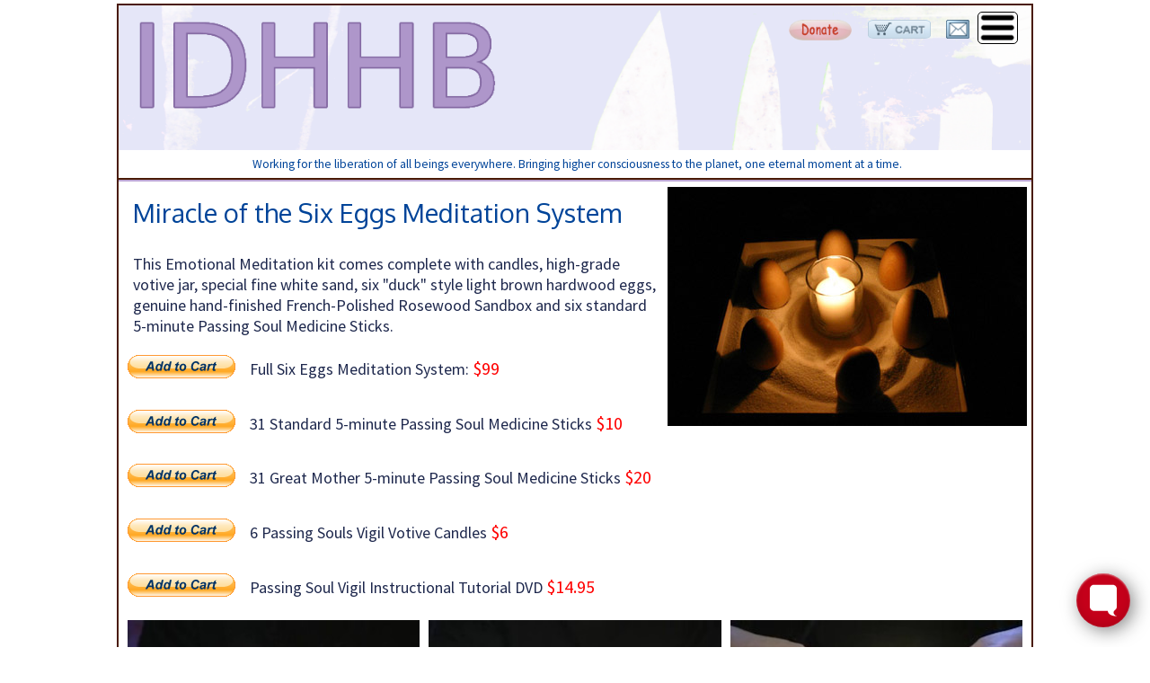

--- FILE ---
content_type: text/html; charset=UTF-8
request_url: https://idhhb.com/materials/meditation/six-eggs.html
body_size: 15772
content:
<!DOCTYPE html>
<html>
<head>
<link href='https://fonts.googleapis.com/css?family=Oxygen|Source+Sans+Pro' rel='stylesheet' type='text/css'>
<title>Six Eggs -- Emotional Meditation Kit</title>
<meta name="DESCRIPTION" content="Institute for the Development of the Harmonious Human Being assists individuals and groups studying ancient esoteric teachings of spiritual awakening, metaphyics, bardo training and personal transformation under spiritual director E.J. Gold.  Topics include Voluntary Evolution, practical work on self, personal Bardo Training, attention, presence, awakening, enlightenment, objective art invocation, sacred prayer, alchemy, inner work, higher consciousness, Gurdjieff, the fourth way, death and dying, the American Book of the Dead and other practical spiritual material.">
<meta name="KEYWORDS" content="">
<meta name="robots" content="NOODP">
<meta http-equiv="Content-Type" content="text/html; charset=ISO-8859-1">
<meta name=viewport content="width=device-width, initial-scale=1">
<meta property="og:image" content="//www.idhhb.com/graphics/sitelogo.jpg" />
<meta property="og:image:type" content="image/jpeg" />
<meta property="og:image:width" content="340" />
<meta property="og:image:height" content="340" />
<link rel="image_src" href="//www.idhhb.com/graphics/sitelogo.jpg">
<link rel="stylesheet" type="text/css" href="/ssi/main.css">
<!-- Google tag (gtag.js) -->
<script async src="https://www.googletagmanager.com/gtag/js?id=G-EMDYX6813M"></script>
<script>
  window.dataLayer = window.dataLayer || [];
  function gtag(){dataLayer.push(arguments);}
  gtag('js', new Date());

  gtag('config', 'G-EMDYX6813M');
</script>
</head>
<body onload="onPageReady()">
<div id="mastercontainer">
<div id="leftcolumn">

</div>
<div id="rightcolumn">

</div>
<div id="container">
<div id="masthead">
<div id="logo"><img src="/graphics/idhhb-masthead3b.png" alt=""></div>
<div id="menubtn" class="jxitrigger jxitoggle" data-targetclass="menuguts"></div>
<div id="mlistbtn"><a href="/mailinglist.html"><img src="/graphics/email.png" alt=""></a></div>
<div id="ppviewbtn">
<a href="https://www.paypal.com/cgi-bin/webscr?cmd=_cart&business=VGQXNDH5E7C4J&display=1">
<img src="/graphics/viewcart.png" alt=""></a>
</div>
<div id="donateviewbtn">
<a href="//www.idhhb.org/donate.html"><img src="/graphics/donate30.png" alt=""></a>
</div>
<p id="logline">Working for the liberation of all beings everywhere.
Bringing higher consciousness to the planet, one eternal moment at a time.</p>


</div><!-- /masthead -->
<div id="topmenu">
<div class="menuguts jxitarget" style="display:none;">
<ul>
<li><a href="/">Home</a></li>
<li><a href="/bardobuzz/">BardoBuzz</a></li>
<li><a href="/materials/">Materials</a></li>
<li><a href="/resources/">Resources</a></li>
<li><a href="/worklines/">Work Lines</a></li>
<li><a href="/workshops/">Workshops</a></li>
<li><a href="/contact.html">Contact</a></li>
<li><a href="/search.html" id="lastli">Search</a></li>
</ul>

</div>
</div>
<div id="catmenu">
<div class="menuguts jxitarget" style="display:none;">
<ul>
<li><a href="/materials/">Materials Index</a></li>
<li><a href="index.html">Meditation Item Index</a></li>
<li><a href="six-eggs.html">Six Eggs</a></li>
</ul>

</div>
</div>
<div id="innercontainer">
<div id="rccontent">


<!-- BEGIN RIGHT CONTENT -->
<div class="floatright"><img src="graphics/sixeggs400.jpg" width="400" 
alt=""></div>
<h1>Miracle of the Six Eggs Meditation System</h1>

<p>This Emotional Meditation kit comes complete with candles, 
high-grade votive jar, special fine white sand, six "duck" style light 
brown hardwood eggs, genuine hand-finished French-Polished 
Rosewood Sandbox and six standard 5-minute Passing Soul Medicine Sticks.</p>

<div class="horflex">
<div class="ppaddsimple">
<form target="paypal" action="https://www.paypal.com/cgi-bin/webscr" method="post">
<div style="display: none;">
<input type="hidden" name="business" value="ppal@idhhb.com">
<input type="hidden" name="item_name" value="Miracle of the Six Eggs Meditation System">
<input type="hidden" name="item_number" value="sixeggs-idhhb.materials.meditation.six-eggs">
<input type="hidden" name="amount" value="99">
<input type="hidden" name="handling_cart" value="0">
<input type="hidden" name="shipping" value="10">
<input type="hidden" name="shipping2" value="10">
<input type="hidden" name="shopping_url" value="https://idhhb.com">
<input type="hidden" name="return" value="https://idhhb.com/shopthankyou.html">
<input type="hidden" name="cancel_return" value="https://idhhb.com/shopcancel.html">
<input type="hidden" name="cmd" value="_cart">
<input type="hidden" name="add" value="1">
</div>
<p><input type="image" name="submit" src="/graphics/ppaddcart.gif" alt="PayPal - The safer, easier way to pay online"></p>
</form>
</div><!-- /ppadd -->
<p>Full Six Eggs Meditation System: <span class="price">$99</span></p>
</div>

<div class="horflex">
<div class="ppaddsimple">
<form target="paypal" action="https://www.paypal.com/cgi-bin/webscr" method="post">
<div style="display: none;">
<input type="hidden" name="business" value="ppal@idhhb.com">
<input type="hidden" name="item_name" value="Standard 5-minute Passing Soul ">
<input type="hidden" name="item_number" value="em-5minpassing-idhhb.materials.meditation.six-eggs">
<input type="hidden" name="amount" value="10">
<input type="hidden" name="handling_cart" value="3">
<input type="hidden" name="shipping" value="2">
<input type="hidden" name="shipping2" value="1">
<input type="hidden" name="shopping_url" value="https://idhhb.com">
<input type="hidden" name="return" value="https://idhhb.com/shopthankyou.html">
<input type="hidden" name="cancel_return" value="https://idhhb.com/shopcancel.html">
<input type="hidden" name="cmd" value="_cart">
<input type="hidden" name="add" value="1">
</div>
<p><input type="image" name="submit" src="/graphics/ppaddcart.gif" alt="PayPal - The safer, easier way to pay online"></p>
</form>
</div><!-- /ppadd -->
<p>31 Standard 5-minute Passing Soul Medicine Sticks <span class="price">$10</span></p>
</div>

<div class="horflex">
<div class="ppaddsimple">
<form target="paypal" action="https://www.paypal.com/cgi-bin/webscr" method="post">
<div style="display: none;">
<input type="hidden" name="business" value="ppal@idhhb.com">
<input type="hidden" name="item_name" value="Great Mother 5-minute Passing Soul Medicine Stick">
<input type="hidden" name="item_number" value="em-gmpassing-idhhb.materials.meditation.six-eggs">
<input type="hidden" name="amount" value="20">
<input type="hidden" name="handling_cart" value="3">
<input type="hidden" name="shipping" value="2">
<input type="hidden" name="shipping2" value="1">
<input type="hidden" name="shopping_url" value="https://idhhb.com">
<input type="hidden" name="return" value="https://idhhb.com/shopthankyou.html">
<input type="hidden" name="cancel_return" value="https://idhhb.com/shopcancel.html">
<input type="hidden" name="cmd" value="_cart">
<input type="hidden" name="add" value="1">
</div>
<p><input type="image" name="submit" src="/graphics/ppaddcart.gif" alt="PayPal - The safer, easier way to pay online"></p>
</form>
</div><!-- /ppadd -->
<p>31 Great Mother 5-minute Passing Soul Medicine Sticks <span class="price">$20</span></p>
</div>

<div class="horflex">
<div class="ppaddsimple">
<form target="paypal" action="https://www.paypal.com/cgi-bin/webscr" method="post">
<div style="display: none;">
<input type="hidden" name="business" value="ppal@idhhb.com">
<input type="hidden" name="item_name" value="Passing Souls Vigil Votive Candles">
<input type="hidden" name="item_number" value="em-passingcandles-idhhb.materials.meditation.six-eggs">
<input type="hidden" name="amount" value="6">
<input type="hidden" name="handling_cart" value="3">
<input type="hidden" name="shipping" value="2">
<input type="hidden" name="shipping2" value="1">
<input type="hidden" name="shopping_url" value="https://idhhb.com">
<input type="hidden" name="return" value="https://idhhb.com/shopthankyou.html">
<input type="hidden" name="cancel_return" value="https://idhhb.com/shopcancel.html">
<input type="hidden" name="cmd" value="_cart">
<input type="hidden" name="add" value="1">
</div>
<p><input type="image" name="submit" src="/graphics/ppaddcart.gif" alt="PayPal - The safer, easier way to pay online"></p>
</form>
</div><!-- /ppadd -->
<p>6 Passing Souls Vigil Votive Candles <span class="price">$6</span></p>
</div>

<div class="horflex">
<div class="ppaddsimple">
<form target="paypal" action="https://www.paypal.com/cgi-bin/webscr" method="post">
<div style="display: none;">
<input type="hidden" name="business" value="ppal@idhhb.com">
<input type="hidden" name="item_name" value="Passing Soul Vigil Instructional Tutorial DVD">
<input type="hidden" name="item_number" value="em-vigildvd-idhhb.materials.meditation.six-eggs">
<input type="hidden" name="amount" value="14.95">
<input type="hidden" name="handling_cart" value="3">
<input type="hidden" name="shipping" value="2">
<input type="hidden" name="shipping2" value="1">
<input type="hidden" name="shopping_url" value="https://idhhb.com">
<input type="hidden" name="return" value="https://idhhb.com/shopthankyou.html">
<input type="hidden" name="cancel_return" value="https://idhhb.com/shopcancel.html">
<input type="hidden" name="cmd" value="_cart">
<input type="hidden" name="add" value="1">
</div>
<p><input type="image" name="submit" src="/graphics/ppaddcart.gif" alt="PayPal - The safer, easier way to pay online"></p>
</form>
</div><!-- /ppadd -->
<p>Passing Soul Vigil Instructional Tutorial DVD <span class="price">$14.95</span></p>
</div>

<div class="gridby3">
<img src="graphics/6eggs002.jpg" alt="">
<img src="graphics/6eggs003.jpg" alt="">
<img src="graphics/6eggs004.jpg" alt="">
<img src="graphics/6eggs005.jpg" alt="">
<img src="graphics/6eggs006.jpg" alt="">
<img src="graphics/6eggs007.jpg" alt="">
</div>

<div class="pwidth50" style="margin-top: 20px;">
<div class="videowrapperouter">
<div class="videowrapper">
<iframe width="560" height="315" src="https://www.youtube.com/embed/IX7Im-kwlWc" frameborder="0" allowfullscreen></iframe>
</div>
</div>
</div>

<!-- END RIGHT CONTENT --> 
</div><!-- /rccontent -->
<div id="topmenu_infooter">
<ul>
<li><a href="/">Home</a></li>
<li><a href="/bardobuzz/">BardoBuzz</a></li>
<li><a href="/materials/">Materials</a></li>
<li><a href="/resources/">Resources</a></li>
<li><a href="/worklines/">Work Lines</a></li>
<li><a href="/workshops/">Workshops</a></li>
<li><a href="/contact.html">Contact</a></li>
<li><a href="/search.html" id="lastli">Search</a></li>
</ul>

</div>
<div id="catmenu_infooter">
<ul>
<li><a href="/materials/">Materials Index</a></li>
<li><a href="index.html">Meditation Item Index</a></li>
<li><a href="six-eggs.html">Six Eggs</a></li>
</ul>

</div>
</div><!-- /innercontainer -->
<div id="footer">
<!-- gradientbox --><style>
.gradientboxwrapper {
	/*background: linear-gradient(#fcc99a, #a57499);*/
	background: linear-gradient(#aac9d6, #566eb4);
	border: 1px solid #ffffff;
	border-radius: 8px;
	padding: 1em;
	width: 85%;
	margin: 0 auto 2em auto;
	}
.gradientbox {
	/*background: linear-gradient(#a57499, #fcc99a);*/
	background: linear-gradient(#566eb4, #aac9d6);
	/*border: 1px solid #FB9A77;*/
	border: 1px solid #116DFF;
	border-radius: 6px;
	padding: 1em;
	color: #ffffff;
	}
.gradientbox h2 {
	font-size: 2em;
	color: #ffffff;
	margin-top: 0;
	text-align: center;
	}
.gradientbtn {
	background: #566eb4;
	border: 1px solid #116DFF;
	border-radius: 12px;
	margin: 0 auto;
	font-size: 1.5em;
	padding: .5em;
	display: inline-block;
	}
.gradientbtn:hover {
	background: #a57499;
	background: #116DFF;
	}
.gradientbtn a,
.gradientbtn a:hover {
	color: #ffffff !important;
	text-decoration: none;
	text-align:center;
	}

</style>
<div class="gradientboxwrapper">
<div class="gradientbox">
<h2>For Something Special Check Out</h2>
<div class="gradientbtn">
<a href="/worklines/pva/calendar.html">Ashram Calendar of Events</a>
</div>
</div>
</div>

<ul id="ftmenu">
<li><a href="/privacy.html">Privacy Statement</a></li>
<li><a href="/contact.html">Contact</a></li>
<li><a href="/aboutus.html">About IDHHB</a></li>
<li><a href="https://idhhb.org/" target="_blank">Our Mission</a></li>
<li><a href="/sitemap.html">Site Map</a></li>
<li><a href="/search.html">Search This Website</a></li>
</ul>

<div style="float: left; overflow: hidden; color: #576fb4; margin-left: 8px;">
IDHHB, Inc.<br>
PO Box 370<br>
NC CA 95959
</div>

<div style="float: right; text-align: right; overflow: hidden; color: #576fb4; margin-right: 8px;">
530-271-2239<br>
800-869-0658<br>
fax 530-687-0317
</div>

<style>
#textblock {
        background: #ccEEFF;
        border: 1px solid #474747;
        color: #4E616D;
        padding: 10px;
        width: 60%;
        margin: 8px auto 4px auto;
        overflow: hidden;
	}
@media (max-width: 480px) {
	#textblock {
		width: 100%;
		margin-top: 6px;
		display: inline-block;
	}
}
#cnotice {
        text-align: center;
        font-size: max(.75em, var(--minminfont,.9em));
}
#cnotice p {
        padding: 0;
        margin: 0;
}
#cnotice a {
        text-decoration: none;
}
</style>

<div id="textblock">
Presenting the spiritual messages of E.J. Gold -- the Waking State Guru -- to bring higher consciousness to the planet, one eternal moment at a time.
</div>

<div id="cnotice">
<p><a href="/copyright.html">&copy; 2021 IDHHB, Inc. All Rights Reserved</a></p>
</div>

<script src="https://formspree.io/js/formbutton-v1.min.js" defer></script>
<script>
   window.formbutton=window.formbutton||function(){(formbutton.q=formbutton.q||[]).push(arguments)};
   formbutton("create", {action: "https://formspree.io/f/xrgooddj",
fields: [{
      name: "name",
      type: "text",
      label: "Your Name",
      required: true,
    },
    {
      name: "email",
      type: "email",
      label: "Your Email",
      required: true
    },
    {
      name: "Message",
      type: "textarea"
    },
    {
      type: "submit"
    }],
title: "Question or Comment?",
description: "We'll get back to you as soon as possible."
});
</script>

</div><!-- /footer -->
</div><!-- /container -->
</div><!-- /mastercontainer -->
</body>
<script type="text/javascript">
function onPageReady() {
        loadjquery();
//	if (typeof loadAfterDelay === "function") {
//		setTimeout(loadAfterDelay, 4000);
//	}
}
function loadjquery() { loadjscssfile("/ssi/jquery.min.js", "js", loadutils); }
function loadutils() {  loadjscssfile("/ssi/xxaxxutils.js", "js", loadjxi); }
function loadjxi() {    loadjscssfile("/ssi/jxi-main.js", "js", onjsReady); }
function onjsReady() { 
	if (typeof onPageLoadExtra === "function") {
		onPageLoadExtra();
	}
}

function loadjscssfile(filename, filetype, callback){
        var fileref;
        if (filetype=="js"){
            fileref=document.createElement('script');
            fileref.setAttribute("type","text/javascript");
            fileref.setAttribute("async", false);
            fileref.setAttribute("src", filename);
                        if (typeof callback === "function") {
                                fileref.onreadystatechange = callback;
                                fileref.onload = callback;
                        }
        } else if (filetype=="css"){
            fileref=document.createElement("link");
            fileref.setAttribute("rel", "stylesheet");
            fileref.setAttribute("type", "text/css");
            fileref.setAttribute("href", filename);
        }
        if (typeof fileref!="undefined") {
            document.getElementsByTagName("head")[0].appendChild(fileref);
        }
    }
</script>

</html>


--- FILE ---
content_type: text/css
request_url: https://idhhb.com/ssi/main.css
body_size: 35549
content:
:root {
    /* Default to 1vw = 1% of the viewport width */
        --pagemax: 1020px;
        --minfont: 13.5px;
        --minmrg: 10px;
        --minminfont: 12px;
        --mvw: 1vw;
}

@media (min-width: 1021px) {
    :root { --mvw: calc(10.2px); }
}


*, *:before, *:after {
box-sizing: border-box;
}

/* IDHHB/LRS 2022 Version */


.hghlght {
        opacity: 0; position: absolute;
        }
	
/*=== Basic Markup ===*/
html {
	margin: 0;
	padding: 0;
	font-size: 100%;
	}
body {
	margin: 0;
	padding: 0;
	background: #ffffff;
	font-size: 100%; /* 76%; */
	font-family: 'Source Sans Pro', Helvetica, Arial, sans-serif;
	}

table, input, select {
	font-size: 100%;
	}

h1 {	font-size: 1.8em; line-height: 1.125;	}
h2 {	font-size: 1.5em; line-height: 1.125;	}
h3 {	font-size: 1.25em; line-height: 1.125;	}
h4 {	font-size: 1.125em;	}

h1, h2, h3, h4, p {
	margin-left: clamp( var(--minmrg), calc(1.57 * var(--mvw)), 1.25rem); /*20px;*/
	margin-right: .75rem; /*12px;*/
	font-weight: normal;
	}
h1 {
	margin-bottom: 1em;
	font-family: 'Oxygen', Helvetica, Arial, sans-serif;
	color: #004499;
	}
	
h2 { 
	margin-bottom: .5em; 
	font-family: 'Oxygen', Helvetica, Arial, sans-serif;
	color: #004499;
	}
h3, h4 {
	margin-bottom: 0px;
	font-family: 'Oxygen', Helvetica, Arial, sans-serif;
	color: #cc0000;
	}
h3 span {
	font-size: max(.85em, var(--minminfont));
	}

p {
	margin-top: .5em;
	margin-bottom: .1em;
	font-size: 1.125em;
	}

a {
	color: #34568B;
	/*text-decoration: none;*/
	}
p a {
	text-decoration: underline;
	}
a:hover {
	color: #ff00ff;
	text-decoration: underline;
	}

h2 a:after, h3 a:after {
	content: url('../graphics/chain-small16-red.png');
	}
h2 a:hover:after, h3 a:hover:after {
	content: url('../graphics/chain-small16-black.png');
	}
.addchain a:after {
	content: url('../graphics/chain-small10-red.png');
	}
.addchain a:hover:after {
	content: url('../graphics/chain-small10-black.png');
	}

img {
	width: 100%;
	height: auto;
	display: block;
	border: 0;
	}
ol {
	margin-left: 0;
	padding-left: 3%;
	overflow: hidden;
	}
ol li {
	list-style-position: outside;
	margin-bottom: 5px;
	}
ul {
	list-style-type: disc;
	/* margin-left: 0; */
	padding-left: 1.25em;
	font-size: 1em;
	overflow: hidden;
	}
li {
	list-style-position: outside;
	margin-left: 30px;
	margin-bottom: 5px;
	}
		
ul.no-bullets {
	list-style-type: none;
	}
	
ul.tight li {
        padding-top: 0;
        padding-bottom: 0;
        margin-top: 0;
        margin-bottom: 0;
        }	

dl { 
	margin-left: 2em;
	 }
dt { 
	font-weight: bold;
	}
dt::after {
	content: ": ";
	}
dd {
	margin-bottom: .8em;
	}
	
sup {
	font-size:  max(.75em, 10.5px);
	}

em {
	color: #3799D3;
	font-weight: bold;
	font-style: italic;
	}
	
/*=== Template Containers === */
#mastercontainer {
	width: 100%;
	max-width: 1440px;
	position: relative;
	margin: 0 auto 0 auto;
}

#rightcolumn,
#leftcolumn {
	background: #e5e6f8;/*custom*/
	color: #5655dd;
	width: 14%;
	font-size: .95em;
	border: 2px solid #4A1B04; /*xxaxx maybe image?*/
	}
#leftcolumn {
	float: left;
       	display: none; /* leave none until ready to experiment */
	}
#rightcolumn {
	float: right;
       	display: none; /* leave none until ready to experiment */
	}

#leftcolumn a,
#rightcolumn a {
	color: #5655dd;
	}
#leftcolumn a:hover,
#rightcolumn a:hover {
	color: #420a82;
	text-decoration: none;
	}
#leftcolumn h3,
#rightcolumn h3 {
	text-align: center;
	color: #8637e2;
	}
#leftcolumn ul,
#rightcolumn ul {
	list-style-type: none;
	margin-left: 0;
	margin-bottom: 2em;
	padding-left: 5px;
	}
#leftcolumn li,
#rightcolumn li {
        list-style-position: outside;
        margin-left: 10px;
	margin-top: .5em;
	}

#container {
	width: 71%;
	/*width: 100%;
	max-width: 1020px;*/
	min-width: 1020px;
	position: relative;
	margin: 4px auto 4px auto;
	border: 2px solid #4A1B04;
	position: relative;
	font-size: clamp( var(--minfont), calc(1.57 * var(--mvw)), 1rem);
}
	
#masthead {
	/*border-top: 1px solid #4A1B04;*/
	width: 100%;
	background: #ffffff;
	padding: 0;
	text-align: center;
	position: realative;
	overflow: hidden;
	}

#logo {
	margin: 0;
	background: #e5e6f8;
	position: relative;
	}

@media (max-width: 481px) {
   #logo {
	padding-top: 4em;
	}
}
	
/*=== masthead custom for idhhb ===*/
#mlistbtn {
	width: 28px;
	display: block;
	position: absolute;
	top: 16px;
	right: 68px;
}
#ppviewbtn {
	width: 70px;
	display: block;
	position: absolute;
	top: 16px;
	right: 112px;
	}
#donateviewbtn {
	width: 70px;
	display: block;
	position: absolute;
	top: 16px;
	right: 200px;
	}
#logline {
	position: relative;
	bottom: auto;
	left: auto;
	text-align: center;
	color: #004499;
	padding-bottom: 6px;
	font-size: max(.85em, var(--minminfont));
}

#topmenu_infooter, 
#topmenu {
	border-top: 1px solid #4A1B04;
	border-bottom: 1px solid #4A1B04;
	padding: 0;
	font-size: max(.9em, var(--minminfont));
	margin: 0;
	overflow: hidden;
	}
#topmenu {
	background: #dfd6e9;
	color: #6216bb;
	}
#topmenu_infooter {
	background: #e5e6f8;
	color: #ffffff;
	clear: both;
	margin-top: 1.25rem;
	}

#topmenu_infooter ul, 
#topmenu ul {
	list-style: none;
	margin: 0;
	padding: 0;
	text-align: center;
	}


#topmenu_infooter ul li, 
#topmenu ul li {
	margin: 0px 4px;
	display: inline;
	text-align: center;
	overflow:hidden;
	height: 100%;
	font-weight: bold;
	}

#topmenu_infooter ul li a, 
#topmenu ul li a {
	text-decoration: none;
	white-space: nowrap;
	line-height: 3.3em;
	}
#topmenu_infooter ul li a {
	margin: 0 .2em;
	padding: .4em .3em;
	color: #8e4bdb;
	background: inherit;
	/* border-left: 1px solid transparent;
	border-right: 1px solid transparent; */
	border: 1px solid transparent;
	border-radius: 7px;
	}
#topmenu ul li a {
	margin: 0 .3em;
	padding: .4em .4em;
	color: #000000;
	background: #ececec;
        border: 1px solid #000000;
        border-radius: 12px;
	}

#topmenu_infooter ul li a:hover {
	color: #000000;
	background: #ececec;
	border: 1px solid #333333; /*#4A1B04;*/
        transform: translate(-0.25rem, -0.25rem);
        box-shadow: .25rem .25rem 3px #6834a4;
	}
#topmenu ul li a:hover {
	color: #ffffff;
	background: #000000;
	border: 1px solid #4A1B04;
        transform: translate(-0.25rem, -0.25rem);
        box-shadow: .25rem .25rem 3px #6834a4;
	}
	
#catmenu_infooter,
#catmenu {
	padding: 1px;
	font-size: max(.9em, var(--minminfont));
	overflow: hidden;
	}
#catmenu_infooter {
	background: #cbb7dd;
	color: #000000;
	border-bottom: 1px solid #4A1B04;
	}
#catmenu {
	background: #bda6d4;
	color: #ffffff; 
	}

#catmenu_infooter ul,
#catmenu ul {
	list-style: none;
	margin: 0;
	padding: 0;
	text-align: center;
	}

#catmenu_infooter ul li,
#catmenu ul li {
	display: inline;
	text-align: center;
	overflow:hidden;
	margin: 0em;
	}

#catmenu_infooter ul li a,
#catmenu ul li a {
	margin: .25em .25em;
	padding: .5em 1em;
	background: #6834a4;
	color: #ffffff;
	text-decoration: none;
	border: 1px solid #000000;
	border-radius: 6px;	
	line-height: 3em;
	height: 3em;
	white-space: nowrap;
	}
#catmenu ul li a {
	/* border: 1px solid #ff0000; */
	}
#catmenu_infooter ul li a:hover,
#catmenu ul li a:hover {
	color: #000000;
	background: #dfd6e9;
        transform: translate(-0.25rem, -0.25rem);
        box-shadow: .25rem .25rem 3px #6834a4;
        }
#innercontainer {
	width: 100%;
	margin: 0px;
	padding: 0px;
	line-height: 1.3; /* 1.5em */
	overflow: hidden;
	background: #ffffff;
	color: #1E284D;
	/*border-left: 1px solid #4A1B04;*/
}


#rccontent {
	width: 100%;
	margin-top: 0px;
	/*padding: 0 .5em .5em .5em;*/
	overflow: hidden;
	min-height: 400px;
	}
	
#footer {
	background: #ebebfa;
	width: 100%;
	/*clear: left;*/
	/* height: 9em;*/
	font-size: max(.8em, var(--minminfont));
	overflow: hidden;
	border-top: 1px solid #333333;
	border-bottom: 1px solid #333333;
	margin: 0;
	padding: 2.5em 0 0 0;
	color: #ffffff;
	text-align: center;
	}
#footer a {
	color: #8e4bdb;
	}
#footer a:hover {
	color: #423419;
	}

#footer ul {
	background: #6A83BC;
	border-bottom: 1px solid #563814;
	width: 100%;
	padding: 6px 0;
	list-style: none;
	margin: 0px 0 5px 0;
	text-align: center;
	font-size: max(.9em, var(--minminfont));
	}
#footer ul li {
	padding: 0;
	display: inline-block;
	white-space: nowrap;
	margin: .75em 1em .75em 1em;
	}
#footer ul li a {
	padding: 4px 12px 4px 12px;
	color: #ffffff;
	border: 1px solid #6a83bc;
	border-radius: 15px;
	text-decoration: none;
	}
#footer ul li a:hover {
	background: #a5c4d4;
	color: #000066;
	}
.footimg {
	float: left;
	width: 100px;
	margin: 1.5%;
	}
#menubtn {
	position: absolute;
	top:5px;
	right: 15px;
	margin-top: 2px;
	margin-bottom: 2px;
	width: 45px;
	height: 36px;
	display: block;
	float: left;
	background: url("../graphics/mrmbtn-dark.png") no-repeat left top / cover rgba(255,255,255,.5);
	/* keep in mind we have style in index file so ../ not needed */
	border: 1px solid #000000;
	border-radius: 5px;		
	}

#menubtn.jximytopen {
    /*	width: 27px; removed this resize trick so that menu can be popped open and closed
	height: 22px;
	margin-top: 10px;
	margin-left: 12px; */
	background-color:  rgba(202,179,255,1);
}

/*=== Widgets ===*/

.inlinebtn a {
	margin: .25em .25em 0 .1em;
	padding: .75em .8em .4em .8em;
	text-decoration: none;
	border: 1px solid #000000;
	border-radius: 6px;	
	line-height: 2.1;
	/* height: 3em; no effect on inline */
	white-space: nowrap;
	color: #ececed;
	background: #000000;
	}
.inlinebtn a:after {
	content: url('../graphics/chain-small20-white.png');
	}
.inlinebtn a:hover:after {
	content: url('../graphics/chain-small20-black.png');
	}

.inlinebtn a:hover {
	background: #ff0000;
	color: #000000;
	}

/* This is cool floating menu == Use More */
/* FLTMENU ======================== */
.fltmenu {
	font-size: max(.8em, var(--minminfont));
	margin: .5em 1em;
	padding: 2px .2em;
	color: #03253A;
	overflow: hidden;
	text-align: center;
	background: rgb(229,230,248,.6);
	border: 1px solid #A5BAC8;
	border-radius: .5em;
	}

.fltmenu ul {
	list-style: none;
	margin: 0em auto;
	padding: 0;
	}


.fltmenu ul li {
	display: inline;
	overflow:hidden;
	margin: 0em;
	text-align: center;
	white-space: nowrap;
	}
.fltmenu ul li.major {
	font-weight: bold;
	font-size: 1.25em;
	}

.fltmenu ul li a {
	margin: .25em .35em;
	padding: .5em .85em;
	background: #ffffee;
	color: #004499;
	text-decoration: none;
	border: 1px solid #ff9900;
	border-radius: 1rem;	
	line-height: 3em;
	height: 3em;
	}
.fltmenu ul li a:hover {
	background: #aaeeee;
	color: #000000;
	border: 1px dotted #0099ff;
	background: #ddffff;
	transform: translate(-0.25rem, -0.25rem);
	box-shadow: .25rem .25rem 3px #6834a4;
	}

/* FORM ============================== */
form { margin:0; padding:0; display:block;}

.basicform { 
	float: left; 
	margin-top: 10px;
	margin-bottom: 10px;
	}

.fieldpair {
		display: block;
		clear: both;
		padding: 3px 20px 3px 20px;
		margin: 0;
	}

p.fieldname {
		clear: left;
		float: left;
		width: 6em; /* 8em; */ /* 100px; */
		text-align: right;
		margin: 0;
		padding: 0;
	}

p.fieldinput {
		float: left;
		text-align: left;
		padding: 0 0 0 5px;
		margin: 0;
	}

.submitbutton {
	 font-family: Arial, Helvetica, sans-serif;
	font-size:  max(10px, var(--minminfont));;
	}

/* =================================== */
.boxreset {
        margin: 0;
        height: 0;
        padding: 0;
        width: 100%;    /* this is the magic element to fix the h1 clump */
        clear: both;    /* magic element makes box shrink-wrap */
}

.floatright {
        float: right;
        margin: 6px 5px 0px 8px;
}

.floatleft {
        float: left;
        margin: 6px 8px 0px 5px; 
}
.fright {
        float: right;
}

.fleft {
        float: left;
}
.floatcenter {
	text-align: center;
	margin-left: auto;
	margin-right: auto;
	overflow: hidden;
	}
.centertext {
	text-align: center;
}
.notebox {
	border: 1px solid #ff0000;
	border-radius: 8px;
	display: table;
	margin: 1.4em 1em;
	padding: 1em;
}
.notebox h3,
.notebox h2 {
	margin-top: 0;
}
.notebox img {
	border-radius: 8px;
}

/* SECTION CLASS ================================== */
.secsub,
.secsub50,
.section {
        width: 98%;
        padding: 1%;
        margin: 2% 0 2% 1%;
        border: 1px solid;
        border-radius: 8px;
        overflow: hidden;
        display: block;
        }
.section h3 {
	font-size: 1.15em;
	margin-top: -.25em;
	margin-left: 1.25em;
	}
.section p a:after {
	content: url('../graphics/chain-small10-red.png');
	}
.section  p a:hover:after {
	content: url('../graphics/chain-small10-black.png');
	}
.section ul {
        display: table;
        }
.secsub {
	width 95%;
	padding: 0.5% 0.5% 1% 0.5%;
	margin 2% 0 2% 2.5%;
	background #eeeeee;
	}
.secsub50 {
	width: 45%;
	padding: 0.5% 0.5% 1% 0.5%;
	margin: 2% 2% 2% 2.5%;
	background: #eeeeee;
	float: left;
	}	
.secsub50 h3,
.secsub h3 {
	margin-top: 1%;
	margin-bottom: 1%;
	}
.secpic30,
.secpicr,
.secpic {
        width: 50%;
        float: left;
        margin: 0 1% 0 0;
        border: 1px solid;
        border-radius: 8px;
        overflow: hidden;
        display: block;
        }
.secpic30 p,
.secpicr p,
.secpic p {
        font-size: 1em;
        margin: 5px 12px;
	text-align: center;
	}

.secpic30 {
	width: 30%;
	}
.secpicr {
	float: right;
	margin: 0 0 0 1%;
	}

@media (max-width: 640px) {
   .secpicr,
   .secpic {
        width: 100%;
        }
   .secpic30 {
        width: 50%;
        }
}
@media (max-width: 480px) {
   .secsub50 {
        width: 95%;
        }
   .secpic30,
   .secpicr,
   .secpic {
        width: 50%;
        }
}

/****************** GRIDBY4 GRIDBY3 GRIDBY2 ****************/
.gridby6 {
    display: grid;
    grid-template-columns: repeat(6, minmax(0, 1fr)); 
    gap: 10px; /* Space between items */
    padding: 10px; /* Padding around the grid */
}
@media (max-width: 825px) { 
    .gridby6 {
	grid-template-columns: repeat(5, minmax(0, 1fr)); 
	}
}

@media (max-width: 640px) {
    .gridby6 {
	grid-template-columns: repeat(4, minmax(0, 1fr)); 
	}
}	
@media (max-width: 492px) {
    .gridby6 {
	grid-template-columns: repeat(3, minmax(0, 1fr)); 
	}
}	
@media (max-width: 413px) {
    .gridby6 {
	grid-template-columns: repeat(2, minmax(0, 1fr)); 
	}
}	

.gridby4 {
    display: grid;
    grid-template-columns: repeat(4, minmax(0, 1fr));
    gap: 10px;
    padding: 10px;
}
@media (max-width: 640px) {
   .gridby4 {
	grid-template-columns: repeat(2, minmax(0, 1fr));
	}
}

.gridby3 {
    display: grid;
    grid-template-columns: repeat(3, minmax(0, 1fr));
    gap: 10px;
    padding: 10px;
}
.gridby3 .relateditem,
.gridby3 .secsub50 {
	width:100%;
	margin: 0;
	}
.gridby3only {
    display: grid;
    grid-template-columns: repeat(3, minmax(0, 1fr));
    gap: 10px;
    padding: 10px;
}
@media (max-width: 640px) {
   .gridby3 {
	grid-template-columns: repeat(2, minmax(0, 1fr));
	}
}
.gridby2 {
    display: grid;
    grid-template-columns: repeat(2, minmax(0, 1fr));
    gap: 10px;
    padding: 10px;
}
.gridby2 .relateditem,
.gridby2 .secsub50 {
	width:100%;
	margin: 0;
	}
.gridby2only {
    display: grid;
    grid-template-columns: repeat(2, minmax(0, 1fr));
    gap: 10px;
    padding: 10px;
}
@media (max-width: 480px) {
   .gridby2 {
	grid-template-columns: repeat(1, minmax(0, 1fr));
	}
}
.gridby1 {
    display: grid;
    grid-template-columns: minmax(0, 1fr);
    gap: 10px;
    padding: 10px;
}
.gridby321 {
    display: grid;
    grid-template-columns: repeat(3, minmax(0, 1fr));
    gap: 10px;
    padding: 10px;
}
@media (max-width: 900px) {
   .gridby321 {
        grid-template-columns: repeat(2, minmax(0, 1fr));
        }
}
@media (max-width: 648px) {
   .gridby321 {
        grid-template-columns: repeat(1, minmax(0, 1fr));
        }
}

.h2box {
	position: relative;
        background: #fffaff;
        padding: 0;
	padding-bottom: clamp(.25rem, var(--mvw), 1rem);
        /* display: table; */
	display: flex;
	flex-direction: column;
	flex: 1;
        position: relative;
        border: 1px solid #012e85;
        margin: 1em .5em;
	border-radius: 1rem;
	overflow: hidden;
        }
.h2box:hover {
  transform: translate(-0.25rem, -0.25rem);
  box-shadow: .25rem .25rem 3px #6834a4;
}
.h2box h2 {
        /* white-space: nowrap;*/
        color: #012e85;
        background: #e5e6f8;
        font-size: 1.5em;
        margin: 0;
        padding: .2em .3em .25em .3em;
        border-bottom: 1px solid #000;
        /* border-right: 1px solid #000; */
        }
.h2box h2 a {
        color: #012e85;
        }
.h2box p {
	flex-grow: 1; 
	overflow: hidden;
	}
@media (max-width: 641px) {
   .h2box {
        margin: .5em .5em;
        }
}
.barlong {
        /*background: linear-gradient(#aac9d6, #566eb4);*/
        /*background: linear-gradient(rgba(255,255,255,1) 0%, rgba(170,201,214,*/
	/*background: linear-gradient(rgba(255,255,255,1) 0%, rgba(170,201,214,1) 80%, rgba(86,110,180,1) 100%);*/
        background: linear-gradient(rgba(255,255,255,1), rgba(170,201,214,1));
        display: flex;
        border-bottom: 1px solid #566eb4;
        padding: .5em .5em 0 .5em;
        margin: 1em 0 0 0;
        }

.barshort {
        background: linear-gradient(rgba(255,255,255,1), rgba(170,201,214,1));
        display: inline-block;
        border-bottom: 1px solid #004499;
        padding: .5em .65em .15em .5em;
        margin: .5em 0 0 0;
	font-weight: normal;
	color: #004499;
        }
.margme {
	margin: 1em;
	}

.centeredline {
  padding: 0%;
  width: 37%;
  height: 0;
  border-top: 1px solid #ff0000;
  text-align: center;
  overflow: hidden;
  margin: 25px auto 10px auto;
  display: block;
  clear: both;
}

.centeredtext {
  text-align: center;
}


/* flex centered line can be constructed
<div class="vendbox">
<div class="centeredline"></div>
</div>
*/

.picncap {
        overflow: auto;
        margin: 1em;
        text-align: center;
        font-size:  max(.80em, var(--minminfont));;
        }
.picncap p {
        margin: 3px 0px 5px 5px;
	line-height: 1em;
        }
.picncap img {
        margin: 0 auto;
        }
.picncap h2 {
	font-weight: bold;
	}

.moreinfo {
        font-size: max(.85em, var(--minminfont));
        font-weight: bold;
	margin: 5px 5% 15px;
	float: right;
        }

p.notice {
	color: #D22D0C;
	}
	
.ednote {
	padding: 6px 8px;
	margin: 10px 20px;
	background: #ffdd0075;
	border: 1px solid  #8d4a02;
	border-radius: 8px;
	display: table;
	}
.bywho {
	text-align: right;
	}

/* === Utils === */
.width30 {	/* no jump on 480 */
	width: 30%;
	}
.width40 {	/* no jump on 480 */
	width: 40%;
	}
.width50 {
	width: 48%;
	}

/* Flex Btn */
.flexbtn30 {
        width: 32%;
        float: left;
        margin: 10px 0 0px 4px;
        overflow: hidden;
        text-align: center;
        }

.flexbtn30 img {
        width: 100%;
        margin: 0;
        }
.flexbtn30 p {
        font-size: max(.9em, var(--minminfont));
        margin: 0px 0px 5px 5px;
        line-height: 1em;
        }
.flexbtn30 h2 {
        font-size: 1em;
        }
.flexbtn30 p.moreinfo {
        text-align: right;
	}

.flexbtn30 .pzbuylink {
	margin-left: auto;
	margin-right: auto;
	padding-bottom: 2em;
	}
@media (max-width: 800px) {
	.flexbtn30 {
		width: 47.5%;
		margin: 1% 1%;
	}
}
@media (max-width: 640px) {
	.flexbtn30 {
		width: 98%;
	}
	.flexbtn30 p {
		display: none;
	}
}

.centerme {
	margin: 0 auto;
	overflow: hidden;
	}

.dloption p.price {
	margin: 0 0 2px 0;
	}
.dloption {
	/*float: left;*/
	overflow: hidden;
	/*text-align: center;*/
	margin-left: 7%;
	}
.dloption p {
	line-height: 1;
	}
.dloption h2 {
	}
.dloption h3,
.dloption h4 {
	margin-top: .25em;
	}
.dloption img {
	margin-top: 5px;
	margin-left: 5px;
	margin-right: 5px;
	max-width: 120px;
	}
.dloption a img {
	border: 1px solid #ffffff;
	}
.dloption a img:hover {
	border-top: none;
	border-left: none;
	border-right: 2px solid #bbbbff;
	border-bottom: 2px solid #bbbbff;
	}

/*=== Payloadz ===*/
.pzbuylink {
        overflow: hidden;
	display: table;
        }
.pzbuylink a {
	text-decoration: none;
	}
.pzbuylink a:hover {
	text-decoration: underline;
	}
.pzbuylink img {
        margin: 0 hidden;
	max-width: 180px;
	height: auto;
        }
.pzbuylink p {
        font-size:  max(.75em, var(--minminfont));;
        margin-top: 3px;
	text-align: center;
	line-height: 1em;
	padding: 0;
        }
.pzlink {
	display: inline-block;
	overflow: hidden;
	margin: 0 0 0 1%;
	}
.pzlink img {
	width: 188px;
	}
.pzjpg,
.pzmp3,
.pzvideo,
.pzpdf {
	overflow: hidden;
	}
.pzmp3,
.pzpdf {
	display: inline-block;
	}

.pzmp3 h2,
.pzjpg h2,
.pzvideo h2,
.pzpdf h2 {
	font-size: 1.35em;
	margin-top: 0;
	padding-bottom: 0;
	}

.pzmp3 p.price,
.pzjpg p.price,
.pzvideo p.price,
.pzpdf p.price {
        font-size: 1.3em;
        margin-top: 0px;
        margin-bottom: 0px;
        color: #ff0000;
       font-size: 1.125em;
        }

.pzmp3 p.title,
.pzjpg p.title,
.pzvideo p.title,
.pzpdf p.title {
        font-size: 1.3em;
        margin-top: 10px;
        margin-bottom: 0px;
        color: #ff0000;
	}

.pzmp3 .pzlink img,
.pzjpg .pzlink img,
.pzpdf .pzlink img {
	height: 28px;
	width: auto;
	margin-left: 12px;
	}
.pzvideo .pzlink img {
	width: 100%;
	height: auto;
	margin-left: 2px;
	}

.pwidth90 {
	width: 90%;
	margin-left: 5% !important;
	overflow: hidden;
	}
.pwidth100 {
	width: 100%;
	margin: 0;
	overflow: hidden;
	}

.pwidth25r, 
.pwidth30r, 
.pwidth33r,
.pwidth40r,
.pwidth50r,
.pwidth25,
.pwidth30,
.pwidth33,
.pwidth40,
.pwidth50 {
	margin: 1.5% 1.45% 1% 1.45%;
	float: left;
	overflow: hidden;
	}
.pwidth50r,
.pwidth50 {
	width: 47%;
	}
.pwidth40r,
.pwidth40 {
	width: 37%;
	}
.pwidth30r,
.pwidth30 {
	width: 30%;
	}
.pwidth33r,
.pwidth33 {
	width: 33%;
	margin: 1.5% 1% 1% 1%;
	}
.pwidth25r,
.pwidth25 {
	margin: 1.5% 1% 1% 1%;
	width: 23%;
	text-align: center;
	}
.pwidth25r,
.pwidth30r,
.pwidth33r,
.pwidth40r,
.pwidth50r {
	float: right;
	}

.box100 {
	width: 100%;
	position: relative;
	}
.box50 {
	width: 48%;
	position: relative;
	}
.box40 {
	width: 39%;
	position: relative;
	}
.box33 {
	width: 32%;
	position: relative;
	}	
.box30 {
	width: 30%;
	position: relative;
	}
.box25 {
	width: 25%;
	position: relative;
	}

.ctext { text-align: center; }
.rtext { text-align: right; }
.ltext { text-align: left; }

.qadiv {
        width: 94%;
        margin: 1em auto 1.4em auto;
        /*border: 1px solid #63839B;*/
}
.qaquestion {
        color: #880000;
        width: 94%;
        padding: 7px;
        border: 1px dotted #880000;
        margin: .5em auto;
}

.qaanswer {
        width: 94%;
        color: #000088;
        padding: 7px;
        border: 1px dotted #000088;
        margin: .5em auto;
}
.qaquestion h2,
.qaanswer h2 {
        font-size: 1.125em;
        margin-top: 0em;
}

.refertoinline {
	border: 1px solid #aa0000; /*#34568B; */
	border-radius: 5px;
	margin: 5px 0;
	padding: 0px 5px 3px 0px;
	display: inline-block;
	}

/* xxx videowrapper xxx */
.videowrapperouter {
	overflow: hidden;
}
.videowrapper {
        position: relative;
        padding-bottom: 56.25%; /* 16:9 */
        padding-top: 25px;
        height: 0;
	overflow: hidden;
}
.videowrapper object,
.videowrapper embed,
.videowrapper iframe {
        position: absolute;
        top: 0;
        left: 0;
        width: 100%;
        height: 100%;
}

/* xxxxxxxxxxxxxxxxxxxxxxxxxxxxxxxxx */
.redarrow {
	width: 50px; 
	display: inline-block;
	}
.redarrow:after {
	content: '';
	display: block;
	clear: left;
	}

/* xxx dtlist xxx */
.dtlist {
        margin: .6em 1em;
        }
.dtlist dt {
        font-style: bold;
        color: #ff0000;
	font-size: 1.125em;
        }
.dtlist dt a {
	color: #ff0000;
	}
.dtlist dt a:hover {
	color: #000066;
	}

.dtlist dt a:after {
        content: url('../graphics/chain-small10-red.png');
        }

.dtlist dt a:hover:after {
        content: url('../graphics/chain-small10-black.png');
        }

.dtlist dd ul {
	margin-top: 0;
	}
.dtlist dd ul li {
	padding: 0;
	margin: 0;
        }

/* === Paypal form === */
.ppaddsimple { 	}
.ppaddsimple p { margin-left: 0; margin-right: 0; }

.ppaddleft,
.ppaddright,
.ppadd {
        text-align:center;
	overflow: hidden;
	margin-right: 10px;
	margin-left: 10px;
        }
.ppadd {
	display: inline-block;
	}	
.ppaddleft {
	float: left;
	margin-left: 10px;
	margin-top: 10px;
	margin-right: 5px;
	}
.ppaddright {
	float: right;
	}
.ppaddleft form,
.ppaddright form,
.ppadd form {
        padding: 0;
        margin: 0;
	float: left;
        }

.ppaddsmall {
	/* width: 96px; */
	margin-right: 0px;
	}

.ppaddsmall p,
.ppaddright p,
.ppadd p {
	margin: 0;
	padding: 0;
	}
.ppaddleft form input,
.ppaddsmall form input,
.ppadd form input { /* increased from 90 to 108 smaller submit button */
        /* submit graphic is only visible input element in ppadd. */
        width: 108px;
        padding-top: 0;
        margin-top: 3px;
        }
.cartfaq {
	display: block;
        font-size:  max(.75em, var(--minminfont));;
        margin: 0;
        padding: 0;
	display: none;
        }
.ppaddinline {
        margin: 0 0 0 10px;
        }

.ppaddinline form {
        float: left;
        margin: 0 4px 0 0;
        padding: 0;
        display: inline;
        }
.ppaddinline form input { /* smaller submit button */
        /* submit graphic is only visible input element in ppadd. */
        width: 90px;
        padding-top: 0;
        margin-top: 0;
        }
.ppaddinline p {
        margin: 0;
        padding: 0;
        }
h3.saleprice { 
	color: #ff0000; 
	font-size: 1.25em; 
	margin-top: 4px; 
	margin-bottom: 5px;
	}
h3.regprice {
	color: #000099;
	font-size: 1em;
	}
 
h3.regprice span { font-size: 1.125em; }

h3.saleprice span { font-size: 1.3em; }



/* === Testimonials === */
.testimonial {
	background: #EEE5DA;
	overflow: hidden;
	min-width: 30%;
	margin: 10px 20px;
	padding: 6px 8px;
	border: 1px dotted #03253A;
	border-radius: 7px;
	}
.testimonial h2 {
	margin-top: 1.5em;
	margin-bottom: 1em;
	}
.testimonial li,
.testimonial p {
	/* margin: 0px 0px .2em 0px; */
	/* font-style: italic; */
	}
	
.testimonial img {
	border: 2px solid #000000;
	border-radius: 7px;	
	}
.testimonial p.bywho {
	text-align: right;
	font-style: normal;
	}
.testimonial p span {
	font-style: normal;
	font-weight: bold;
	color: #4B009A;
	font-size: 1.125em;
	}
		
/* xxx decoration xxx */
.dottedredborder {
	border: 2px dotted #990000; 
	margin: .5em; 
	padding: .2em; 
	border-radius: 5px;
}

/* xxx flexbox xxx */
.flexbox,
.vendbox {
	margin: 10px;
	display: list-item;
	overflow: hidden;
	border: 1px dotted #777777;
	border-radius:7px;
	}

.flexbox .ppadd form,
.vendbox .ppadd form {
	text-align: left;
	margin-left: 10px;
	}
.vendbox img {
	max-width: 38%;
	margin-right: 1.5%;
	float: left;
	}

.flexbox {
	border: none;
	}
.flexbox ul {
	margin-left: 4%;
	}
.flexbox li {
	
	}
.flexbox li p {
	margin-bottom: 5px;
	margin-left: 5%;
	margin-top: 0;
	font-size: max(.9em, var(--minminfont));
	}
.morelink {
	text-align: right;
	font-size: max(.85em, var(--minminfont));
	font-weight: bold;
	}
.indent5 {
	margin-left: 5%;
}
.indent10 {
	margin-left: 10%;
}

.flexbox .ppadd form {
	text-align: left;
	margin-left: 10px;
	}

/*=== horflex ===*/
.horflex {
	display: flex;
	align-items: center;
	overflow: hidden;
	padding: 10px;
	}
.horflex p {
	line-height: 1.125;
	}
.horflex img {
/*	float: left;
	margin-top: 5px;
	margin-left: 5px;
	margin-right: 5px;
	max-width: 120px; */
	}
.horflex a img {
	border: 2px solid #FF33bb;
	border-radius: 3px;	
	}
.horflex a img:hover {
	border-top: 1px solid #FF33bb;
	border-left: 1px solid #FF33bb;
	border-right: 3px solid #A12076;
	border-bottom: 3px solid #A12076;
	}
.horflex .ppaddsmall p,
.horflex .ppadd p {
	margin-right: 10px;
	}
.itempnc {
        width: 100%;
        margin: 0;
        padding: 0;
        font-size: .9em;
        }
.itemsimple {
        }
.itemsimple img {
        margin-top: 0;
        width: 100%;
        aspect-ratio: 1 / 1;
        object-fit: cover;
        }
.itemsimple p {
        font-size: max(12px, .85em);
        padding: 0;
        margin: 0;
        text-align: center;
        text-overflow: ellipsis;
        white-space: nowrap;
        overflow: hidden;
        }

/*========= Pre-Custom ========================*/
.bordr7 {
	border: 1px solid;
        border-radius: 7px;
        margin: 1%;
        padding: 1%;
	display: inline-block;
        }

/*========= Custom / (depreciated) ================*/
#mainpic90,
#mainpicr,
#mainpic {
        overflow: auto;
        margin: .7em 1em;
        text-align: center;
        font-size:  max(.75em, var(--minminfont));;
        }
#mainpic {
        width: 47%;
        margin: 2.5% 1.9% 2% 1%;
	}
#mainpicr {
        width: 47%;
        margin: 2.5% 1% 2% 1.9%;
	}
.mainpic90 {
	width: 90%;
	margin-top: 15px;
	margin-left: 5%;
	overflow: hidden;
	}

#mainpic {
        float: left;
	}
#mainpicr {
	float: right;
	}
#mainpic90 p,
#mainpicr p,
#mainpic p {
        margin: 3px 0px 5px 5px;
	line-height: 1em;
        }
#mainpic90 h2,
#mainpicr h2,
#mainpic h2 {
	font-weight: bold;
	}
#mainpic2r,
#mainpic2 {
        width: 25%;
        float: left;
        margin: 3%;
        }
#mainpic2r {
	float: right;
	}
#mainpic2r p,
#mainpic2 p {
	text-align: center;
        margin-left: 0px;
        margin-top: 0;
        margin-bottom: 0;
        }
#mainpic2r h3,
#mainpic2 h3 {
	text-align: center;
        margin-left: 0px;
        margin-top: 3px;
        margin-bottom: 0;
        }

.caption {
	line-height: 1;
	margin: 3px 0px 5px 5px; 
	font-size: max(.85em, var(--minminfont)); 
	text-align: center;
	}

.peachybox {
	padding: 10px;
	font-size: max(.85em, var(--minminfont));
	background: #FFE4B666;
	border: 1px dashed #63839B;
	border-radius: 8px;
	}

.feature,
.feature50,
.featurette {
	float: left;
	width: 46%;
	margin-left: 2%;
	background: #E0EAFF;
	color: #000066;
	/*font-size: .75em;*/
	line-height: 1.3;
	border: 1px solid #63839B;
	margin-bottom: 1em;
	}

.feature {
	width: 90%;
	margin-left: 5%;
	background: #EDF3FF;
	/*font-size: .85em;*/
	line-height: 1.3;
	position: relative;
	}
.feature50 img {
	width: 100%;
	}
.featurette h2 {
	font-size: 1.2em;
	line-height: 1.25;
	margin-top: .4em;
	}
.feature h2,
.feature50 h2 {
	font-size: 1.3em;
	line-height: 1.25;
	margin-top: .2em;
	margin-bottom: .4em;
	}
.feature h3,
.feature50 h3 {
	margin-top: .4em;
	margin-bottom: 0em;
	}

.feature p,
.featurette p {
	margin: 0 .5em .3em .5em;
	}

.feature img,
.featurette img {
	float: left;
	margin: .5em;
	border: 1px solid #63839B;
	max-width: 30%;
	}

.feature .floatright {
	margin: 0 1em .4em .5em;
	padding: 0;
	}
.feature .floatright img {
	margin: 0;
	padding: 0;
	}
.feature p.moreinfo
	{
	float: right;
	}

.gridby3 .featurette,
.gridby3 .feature,
.gridby3 .feature50,
.gridby3 .feature,
.gridby2 .featurette,
.gridby2 .feature50 {
        width: 100%;
        margin: 0;
        }

.pad0 {
        padding: 0 !important;
        }

/* ========= Special for idhhb  ============ */
span.price,
.price span,
p.price span {
	font-size: 1.125em;
	margin-top: 0px;
	margin-bottom: 0px;
	color: #ff0000;
	}


/* @media helper classes */
.nodisp480 {
	display: auto;
	overflow: hidden;
	}
.onlydisp480 {
	display: none;
	}
 
/* === General Media Defs === */
/* Large desktop min- (greater than or equal to) */
@media (min-width: 1200px) { ... }
     
/* Portrait tablet to landscape and desktop 
greater than or equal to 768px special 800px
less than or equal to 979px */
@media (min-width: 800px) and (max-width: 979px) { ... }

/* Large desktop min- (greater than or equal to) */
@media (max-width: 1024px) { 
	#leftcolumn {
        	display: none;
        }
	#rightcolumn {
        	display: none;
        }
	#container {
		width: 100%; /* ?98% xxaxx */
		margin: 0 auto 0 auto;
		min-width: 100%;
	}	
}

@media (max-width:960px) { 
	#mainpic {
		width: 37.5%;
		margin: 2%;
	}
	#menu {
		display: none;
	}
	#content {
		width: 100%;
		margin-left: 0px;
	}
	#serviceimg {
  		width: 50%;
	}
	#logline {
		position: relative;
		bottom: auto;
		left: auto;
		text-align: center;
		color: #004499;
	}
}

@media (max-width: 920px) { }
@media (max-width: 880px) { }
@media (max-width: 680px) {
	#catmenu {
		width: 100%;
	}
        .pwidth50,
        .pwidth50r {
                width: 100%;
                margin-left: 0;
                margin-right: 0;
        }

	.pzvideo.pwidth50 {
		width:96%;
		margin-left: 2%;
		margin-right: 0;
        }
	.lside70,
	.rightbox {
		display: none;
	}
}
@media (max-width: 640px) {
	.fullat640 {
		width: 100% !important;
		max-width: 100% !important;
		margin: 0;
	}
	#logoname {
		width: 198px;
		margin: 32px 0 0 10px;
	}
	#topmenu ul li {
		width: 17.5%;
		margin: 1% 1%;
	}
	.feature50 {
		width: 96%;
		float: none;
		/*margin-left: 0;*/
	}
	#mainpic90,
	#mainpicr,
	#mainpic {
		float: none;
		width: 100%;
		margin: 0px;
	}
	#mainpic2 {
		width: 48%;
	}
}     
/* Landscape phones and down
less than or equal to 480px */
@media (max-width: 480px) {
	.fullat480 {
		width: 100% !important;
		max-width: 100% !important;
		margin: 0;
	}
	.pwidth90,
	.pwidth40,
	.pwidth40r,
	.item33,
	.box33,
	.box40 {
		width: 100%;
		margin-left: 0;
		margin-right: 0;
	}
	.box25 {
		width: 50%;
		margin-left: 0;
		margin-right: 0;
		}
	.pwidth30,
	.pwidth30r {
		/* width: 47%; */
	}

	.eventbox,
	.widththird,
	.gallery30 {
		width: 98%;
		margin-left: .5%;
		margin-top: 20px;
	}
	.nodisp480 {
		display: none;
	}
	.onlydisp480 {
		display: block;
		overflow: hidden;
	}
	#logoright,
	#logoleft {
		float: none;
		width: 100%;
	}
	#rccontent {
		/*padding: 0 .125em .125em .125em;*/
	}
	.fieldpair {
		padding: 3px 0px;
	}
	form {
		margin-left: auto;
		margin-right: auto;
	}
}


--- FILE ---
content_type: application/javascript
request_url: https://idhhb.com/ssi/xxaxxutils.js
body_size: 16367
content:
/* Copyright Claude Needham gxxaxx@gmail.com All rights reserved
	Please refrain from using this script without permission.
	This is how I make my living. 
	If you would like to use the script contact me. We can work something out. 
	You can get a javascript without stealing it (I'll keep the price low).
	And I can live in a house instead of a station wagon.
*/
/* WHAT'S NEW
 * 9/12/16 updated to incorporate getRandomArrayElement so that xxaxxutils can be consistent across all (except for ancient) modules
 */ 
/*
 * These are general utilities split from xxaxxclibo that are base javascript but
 * have nothing to do with cross browser stuff.
 * Hence we can use this with jQuery without duplications.
 * 
 */

/*
 var test = "a";

(function testFunc(foo) {
  alert(foo);
})(test);
*/

// Native Object extensions
if(!Number.prototype.map) {  
	Number.prototype.map = function(istart, istop, ostart, ostop) {
		return ostart + (ostop - ostart) * ((this - istart) / (istop - istart));
	};
}

if(!Number.prototype.limit) {  
	Number.prototype.limit = function(min, max) {
		return Math.min(max, Math.max(min, this));
	};
}

if(!Number.prototype.round) {  
	Number.prototype.round = function(precision) {
		precision = Math.pow(10, precision || 0);
		return Math.round(this * precision) / precision;
	};
}
if(!String.prototype.trim) {  
  String.prototype.trim = function () {  
    return this.replace(/^\s+|\s+$/g,'');  
  };  
}

if(!String.prototype.ltrim) {  
	String.prototype.ltrim = function(){return this.replace(/^\s+/,'');};
}
if(!String.prototype.rtrim) {  
	String.prototype.rtrim = function(){return this.replace(/\s+$/,'');};
}

if (!Array.isArray) {
  Array.isArray = function(arg) {
    return Object.prototype.toString.call(arg) === '[object Array]';
  };
}

if (!Array.prototype.erase) {
	Array.prototype.erase = function(item) {
		for( var i = this.length; i--; ) {
			if( this[i] === item ) {
				this.splice(i, 1);
			}
		}
		return this;
	};
}

// 3/2/2016 added info url
// Array Remove - By John Resig (MIT Licensed) http://ejohn.org/blog/javascript-array-remove/
if (!Array.prototype.remove) {
	Array.prototype.remove = function(from, to) {
		var rest = this.slice((to || from) + 1 || this.length);
		this.length = from < 0 ? this.length + from : from;
		return this.push.apply(this, rest);
	};
}

if (!window.console) window.console = {};
if (!window.console.log) window.console.log = function () { };

if (!Function.prototype.bind) {  
  Function.prototype.bind = function (oThis) {  
    if (typeof this !== "function") {  
      // closest thing possible to the ECMAScript 5 internal IsCallable function  
      throw new TypeError("Function.prototype.bind - what is trying to be bound is not callable");  
    }  
  
    var aArgs = Array.prototype.slice.call(arguments, 1),   
        fToBind = this,   
        fNOP = function () {},  
        fBound = function () {  
          return fToBind.apply(this instanceof fNOP  
                                 ? this  
                                 : oThis,  
                               aArgs.concat(Array.prototype.slice.call(arguments)));  
        };  
  
    fNOP.prototype = this.prototype;  
    fBound.prototype = new fNOP();  
  
    return fBound;  
  };  
}

var xxaxxJS = xxaxxJS || {};
xxaxxJS.nocache = '';

// initialize special variables object
xxaxxJS.splvar = xxaxxJS.splvar || {};

// http://stackoverflow.com/questions/9782379/deathmatch-self-executing-anonymous-function-vs-new-function
// http://www.yuiblog.com/blog/2006/11/13/javascript-we-hardly-new-ya/

xxaxxJS.Utils = xxaxxJS.Utils || {

	isArray: function (obj) {
		throw new Error("xxaxxJS.Utils.isArray is depreciated. Use Array.isArray(arg)");
	},
	
	keyToNdx: function ( anArr, keyId, targetValue) {
		if (!Array.isArray(anArr)) {
			return -1;
		}
		for (var i = 0 ; i < anArr.length ; i++ ) {
			var obj = anArr[i];
			if (obj[keyId] === targetValue) {
				return i;
			}
		}
		return -1;
	},
	
	// min = smallest int -- this is not a between thing. Min is the smallest. not the int below that.
	// max = largest int -- not the int above the largest
	getRandomInt: function (min, max) {
	  return Math.floor(Math.random() * (max - min + 1)) + min;
	},

	// var rString = randomString(8);
	// var rString = randomString(8, 'mycharlisthere');
	randomString: function (length, chars) {
		if (!chars) {
			chars = '0123456789abcdefghijklmnopqrstuvwxyzABCDEFGHIJKLMNOPQRSTUVWXYZ';
		}
		var result = '';
		for (var i = length; i > 0; --i) result += chars[Math.floor(Math.random() * chars.length)];
		return result;
	},

	/*
	 * Let's assume this function will be used on small-ish spread of numbers
	 *
	 * notthese = array of integers to exclude from pick (used in card shuffling etc)
	 * returns undefined if all integers are "used"
	 */
	getRandomIntFiltered: function (min, max, notthese) {
		
		// If notthese array is empty then use standard getRandomInt
		if (typeof notthese === 'undefined' || !Array.isArray(notthese)  || notthese.length === 0) {
			return xxaxxJS.Utils.getRandomInt(min, max);
		}
		
		var tmparray = [];
		for (var i = min; i <= max; i++) {
			if (notthese.indexOf(i) === -1) {
				tmparray.push(i);
			}
		}
		if (tmparray.length <= 0) {
			return undefined;
		}
		
		var intndx = xxaxxJS.Utils.getRandomInt(0, tmparray.length -1 );
		return tmparray[intndx];
	},

	getRandomArrayElement: function (arr) {
		if (typeof arr === 'undefined' || !Array.isArray(arr) || arr.length === 0) {
			return undefined;
		}
		var intndx = xxaxxJS.Utils.getRandomInt(0, arr.length -1 );
		return arr[intndx];
	},

	GrabDir: function (instring) {
		if (!instring) {
			return '';
		}
		var ndx = instring.lastIndexOf("/");
		if (ndx == -1) {
			return "";
		}
		return instring.substring(0,ndx+1);
	},
	
	GrabFile: function (instring) {
		var ndx = instring.lastIndexOf("/");
		if (ndx == -1) {
			return instring;
		}
		return instring.substring(ndx+1);
	},

	GrabFront: function (stag, instring, casesensitive) {
		if (!instring || !stag) {
			return "";
		}
		var tagwhere;
		if (casesensitive) {
			tagwhere = instring.indexOf(stag);
		} else {
			var strlc = instring.toLowerCase(); 
			var staglc = stag.toLowerCase();
			tagwhere = strlc.indexOf(staglc);
		}
		if (tagwhere < 0) {
			return "";
	    	}
		return instring.substring(0, tagwhere);
	},
	
	GrabAfter: function (stag, instring, casesensitive) {
		if (!instring || !stag) {
			return "";
		}
		var tagwhere;
		if (casesensitive) {
			tagwhere = instring.indexOf(stag);
		} else {
			var strlc = instring.toLowerCase();
			var staglc = stag.toLowerCase();
			tagwhere = strlc.indexOf(staglc);
		}
		if (tagwhere < 0) {
			return "";
	    	}
		return instring.substring(tagwhere+stag.length);
	},

	// As side effect num is converted to int
	strz: function (num, len) {
		var n = Math.abs(num);
		var zeros = Math.max(0, len - Math.floor(n).toString().length );
		var zeroString = Math.pow(10,zeros).toString().substr(1);
		if( num < 0 ) {
			zeroString = '-' + zeroString;
		}
		return zeroString+n;		
	},

	// https://developer.mozilla.org/en-US/docs/Web/JavaScript/Guide/Regular_Expressions#Using_Special_Characters
	escapeRegExp: function (instring) {
		if (typeof(instring.replace) != 'function') {
			return instring;
		}
		return instring.replace(/([.*+?^=!:${}()|\[\]\/\\])/g, "\\$1");
	},

	// http://stackoverflow.com/questions/1144783/replacing-all-occurrences-of-a-string-in-javascript
	replaceAll: function (instring, find, replace, ignorecase) {
		if (typeof instring === "undefined" || typeof instring.replace !== "function") {
			return instring;
		}
		var escapedfind = xxaxxJS.Utils.escapeRegExp(find);
		if (ignorecase) {
			return instring.replace(new RegExp(escapedfind, 'gi'), replace);
		} else {
			return instring.replace(new RegExp(escapedfind, 'g'), replace);
		}
	},
	
	// aaaaaaaa<bbbbbbbb>cccccccc
	// return aaaaaaaacccccccc
	snipString: function(clipstart, clipend, instr, casesensitive) {
	    if (!clipstart || !clipend) {
	        return instr;
	    }
		if (instr.indexOf(clipstart) < 0 || instr.indexOf(clipend) < 0) {
			return instr;
		}

		var tmp1, tmp2;
		tmp1 = xxaxxJS.Utils.GrabFront(clipstart,instr,casesensitive);	// aaaaaaaa
		tmp2 = xxaxxJS.Utils.GrabAfter(clipstart,instr,casesensitive);		// bbbbbbbb>cccccccc
	    tmp2 = xxaxxJS.Utils.GrabAfter(clipend,tmp2,casesensitive);		// cccccccc
		return tmp1+tmp2;
	},
	
	// aaaaaaaa<bbbbbbbb>cccccccc
	// return aaaaaaaacccccccc
	GrabString: function(clipstart, clipend, instr, casesensitive) {
		if (!clipstart || !clipend) {
			return undefined;
	  }
		if (instr.indexOf(clipstart) === -1) {
			return undefined;
		}
		var tmp = xxaxxJS.Utils.GrabAfter(clipstart,instr,casesensitive);	// bbbbbbbb>cccccccc
		if (tmp.indexOf(clipend) === -1) {
			return undefined;
		}
		tmp = xxaxxJS.Utils.GrabFront(clipend,tmp,casesensitive);		// bbbbbbbb
		return tmp;
	},

	// propprefix was implemented for jpls.js
	// in this context prop is not a javascript property
	// it is something like chapter, book, author
	// should have used namespace property prefix
	oneCaseReplace: function (dataObj, gutsAsTemplate, bra, ket, nspropprefix) {
		if (bra === undefined) { bra = 'xx'; }
		if (ket === undefined) { ket = 'xx'; }
		if (nspropprefix === undefined ) { nspropprefix = ''; }
		var guts = gutsAsTemplate;
		for (var prop in dataObj) {
			if (dataObj.hasOwnProperty(prop)) {
				var repstr = dataObj[prop];
				var findstr = bra + nspropprefix + prop + ket;
				guts = xxaxxJS.Utils.replaceAll(guts, findstr, repstr, true);
			} else {
			//alert("prop: "+prop);
			}
		}
		return guts;
	},
	
	threeCaseReplace: function (dataObj, gutsAsTemplate, bra, ket) {
		if (bra === undefined) {
			bra = 'xx';
		}
		if (ket === undefined) {
			ket = 'xx';
		}
		var guts = gutsAsTemplate;
		for (var attrib in dataObj) {
			if (dataObj.hasOwnProperty(attrib)) {
				var str = dataObj[attrib];
				str = xxaxxJS.Utils.escapeRegExp(str);
				guts = guts.replace(new RegExp(bra + attrib.toUpperCase() + ket, 'g'),str.toUpperCase());
				guts = guts.replace(new RegExp(bra + attrib.toLowerCase() + ket, 'g'),str.toLowerCase());
				guts = guts.replace(new RegExp(bra + attrib + ket, 'gi'),str);
			}
		}
		return guts;
	},

	is_iphoneish: function () {
		throw new Error("xxaxxJS.Utils.is_iphoneish is depreciated.");
	},

	addEvent: function (object, evName, func) {
		throw new Error("xxaxxJS.Utils.addEvent is depreciated. Use jQuery");
	},
	
	removeEvent: function (object, evName, func) {
		throw new Error("xxaxxJS.Utils.removeEvent is depreciated. Use jQuery");
	},

	loadJQuery: function(jqurl, callback) {
		throw new Error("xxaxxJS.Utils.loadJQuery is depreciated. Load it manually");
	},
	
	addLoadEvent: function(func) {
		  var oldonload = window.onload;
		  if (typeof window.onload != 'function') {
		    window.onload = func;
		  } else {
		    window.onload = function() {
		      if (oldonload) {
		        oldonload();
		      }
		      func();
		    };
		  }
	},

    //Very simple URL Encoding and Decoding
	//http://code.google.com/p/jsool/source/browse/jsool-site/js/util/Encoder.js?r=176
    encodeUrl: function(string){
        return string.replace(/./g,function(chr, index){
                return chr.match(/[\w\d]/) ? chr : "%"+chr.charCodeAt(0).toString(16).toUpperCase() ;
            });
    },
    decodeUrl: function(string){
        return string.replace(/%[0-9A-Fa-f]{2}/g,function(text,index){
			return String.fromCharCode(parseInt(text.substring(1),16));
        });
    },
       
        //Simple HTML Encoding and Decoding
    encodeHtml: function(string){
        return string.replace(/./g,function(chr, index){
            return chr.match(/[\w\d]/) ? chr : "&#"+chr.charCodeAt(0)+";" ;
        });
    },
    decodeHtml: function(string){
        return string.replace(/&#[0-9]+;/g,function(text,index){
            return String.fromCharCode(text.match(/[0-9]+/)[0]);
        });
    },

	
	// look for any config values in page objects
	//<div id="accordconfig" style="display:none;" data-accordfile="askmatrix.json"></div>
	// NOTE: can only stuff values that are already in defaults object. the defaults configs are changed in the json file.
	// NOTE: Does not work with keys that are camelcase
	// NOTE: the { must be first char of string
	// NOTE: the config object is remove from dom after being read in
	/*
	<div id="jqlnkmrgconfig" style="display:none;" data-ptarget="mrgtargetsxx" >{
		"ptarget": "mrgtargets"
	}</div>
	*/
	
	checkpagecfg:  function (cfg) {
		
		if (typeof(cfg.myconfigID) === "undefined") {
			return cfg;
		}
		var $cfgelement = $("#"+cfg.myconfigID);
		if ($cfgelement.length <= 0) {
			return cfg;
		}

		// grab any settings stuffed as data in dom element
		var cfgdataobj = $cfgelement.data();
		
		// grab any settings stuffed as json text in html() of dom element
		var cfghtmlstr = $cfgelement.html();
		
		$cfgelement.remove();
		if (cfghtmlstr.length >= 1) {
			try {
				var cfgjsonobj = JSON.parse(cfghtmlstr);
				
				// the json values will overwrite any already set by data
				for (var jsonkey in cfgjsonobj ) {
					if (cfgjsonobj.hasOwnProperty(jsonkey)) {
						cfgdataobj[jsonkey] = cfgjsonobj[jsonkey];		
					}
				}
			} catch(err) {
				if (cfghtmlstr.indexOf("{") !== -1) {
					console.error(err);
				}
			}
		}
		for (var dkey in cfgdataobj ) {
			if (!cfgdataobj.hasOwnProperty(dkey)) {
				continue;
			}
			// do not set value of cfg key that doesn't exist already
			if (typeof(cfg[dkey]) === undefined) {
				continue;
			}
			var dvalue = cfgdataobj[dkey];
			// numbers, null, etc. freak out
			if (typeof(dvalue.replace) === 'function') {
				dvalue = dvalue.replace(/[^a-zA-Z0-9\_\-\.]/g, "");
			}
			
			// jquery will make dvalue = boolean if cap is correct so need to check function
			if (typeof(dvalue.toLowerCase) === 'function') {
				if (dvalue.toLowerCase() === 'false') {
					dvalue = false;
				} else if (dvalue.toLowerCase() === 'true') {
					dvalue = true;
				}
			}
			cfg[dkey] = dvalue;
		}
		return cfg;
	},
	
	myconsolelog: function (text) {
		console.log(text);
	}
	
};

/*
 * var daTimer = new xxaxxJS.Timer(secs, func, argsobject);
 * time is set in seconds NOT milliseconds
 */
xxaxxJS.Timer = xxaxxJS.Timer || function(seconds, callback, args) {
	this.target = 0;
	this.callback = null;
	this.args = null;		// set by invoking statement but stored here.
							// We don't look at type of object in here
	this.timerID = null;
	this.started = null;
	this.isTicking = false;

	this.stop = function() {
		if (this.timerID) {
			clearTimeout(this.timerID);
			this.timerID = null;
		}
		this.isTicking = false;
		this.started = null;		
	};

	this.ding = function() {
		this.stop();
		if (this.callback) {
			var cbtodo = (function cbwrapper(fn,arrgs) {
				var tmpfunc = fn;
				var tmpargs = arrgs;
				return function () { 
					tmpfunc(tmpargs);
				};
			})(this.callback,this.args);
		
			this.callback = null;
			this.args = null;
			cbtodo();
		}
	};
	this.dingBound = this.ding.bind(this);
	
	this.set = function( seconds, callback, args ) {
		this.stop();
		this.target = seconds || 0;
		this.callback = callback || null;
		this.args = (this.callback) ? args : null;	// if no callback set args to null
		this.isTicking = true;
		this.started = Date.now();
		if (this.target <= 0) {
			this.ding();
		} else {
			this.timerID = setTimeout(this.dingBound, seconds * 1000);
		}
	};
	
	this.reset = function() {
		this.set(this.target, this.callback, this.args );
	};
		
	// returns milliseconds
	// > 0 if time left
	// < 0 if time has expired
	// = 0 if not ticking
	this.remaining = function() {
		if (!this.isTicking) {
			return 0;
		}
		return Date.now() - this.started - (this.target * 1000);
	};

	this.set(seconds, callback, args);
	
};



--- FILE ---
content_type: application/javascript
request_url: https://idhhb.com/ssi/jxi-main.js
body_size: 36888
content:
/*
 * TO-DO:
 * removeonload jxiactonload for trigger
 *
 * Recent Changes
 * fixed so that close_pupmnu works.
 * Might want to do for other xxx_pupmnu actions.
 */
	
// Create the namespace for "us" in general
var jQxxaxx = jQxxaxx || { };

// Create the namespace for this application
jQxxaxx.jXI = jQxxaxx.jXI || (function () {
    var ffa = {};	// used later to return public method etc
	
	var cfg = {
		myconfigID: "jxiconfig",

		// General configs
		resizewrapper: 'wrapper',
		aspectRatio: { applycalc: 'false', landscape: 1.333, portrait: 0.666 },

		loosejsondetect: 1,
		otime_def: 300, //200,
		ctime_def: 200, //200
		datadir: 'data',				
		data_file: "",
		isjdata_cflag: 'jxidata',
		istrigger_cflag: 'jxitrigger',
		istarget_cflag: 'jxitarget',
		ishelper_cflag: 'jxihelper',
		ismenu_cflag: 'jximenu',
		istemplate_cflag: 'jxitemplate',		// element with template data (so can be other than target)
		ismrgdatablockID: 'jximrgdatablock',

		// Target Class action/setting flags
		showonload_cflag: 'jxishowonload',
		animatediv_cflag: 'jxianimdiv',		// flag only, prefer data_animate_key

		// Target Data Attribute
		data_addclosebtn: 'addclosebtn',
		data_closeonclick: 'closeonclick',	// when opened an .on("click" is added so whole div becomes close button

		// Trigger Class acton/setting flags
		istoggle_cflag: 'jxitoggle',
		actonload_cflag: 'jxiactonload',
		
		// Trigger Class state flags
		mytargetopen: 'jximytopen',
		mytargetclosed: 'jximytclosed',
		mejustclicked: 'jxijustclicked',
		
		// Trigger Class Style		
		hideparentbtn_style: 'jclsbtnstyle',	// css styling class -- as opposed to class used as a flag.
		hideparentbtn_text:	'Less Info...',

		// Trigger AND Helper data attribute 		
		data_tid_key: "targetid",			// data-targetit=""
		data_tclass_key: "targetclass",		// data-targetclass=""

		// Helper data attribute
		data_haction_key: "action",				// helper action data key
		data_scriptet_key: "scriptet",			// scriptet action data key
		//data_closeid: "jcloseid",		// depreciated it looks like :)

		// Target data attribute
		data_groupid_key: "groupid",
		data_animate_key: "animate",	// data-animate="yes"
		data_duration_key: "duration",	// data-duration="500" time for animation to complete ms
		
		data_haction_default: "hideparent",	// default helper action
		
		// Default MERGE STUFF -- if any. Typically defined in jxiconfig element
		defmrgdata: { },

		// Target Merge Preview
		haspreview_cflag: "jxipreview",
		previewbra: "<!-- preview -->",
		previewket: "<!-- /preview -->",
		
		// Trigger Data Attribute
		data_mrgdata_key: 'mrgdata',	// data-mrgdata="who^link1::what^b"
		data_mid_key: "mrgtargetid",	// allow for possibility of a merge id that is separate from target id
		data_rawhtml_key: 'rawhtmlid',	// pointer to source of raw html data, if not defined target self is assumed
		data_datasource_key: 'dataid',	// pointer to source of mrg data
		
		// Trigger MrgData Parameters
		data_datagotype_key: "gotype",	// "next", "prev", "random", "start"

		// Trigger MrgData Key
		data_asarray_key: "asArray",		// trick used to insert an array of objects into "data"

		// General Class action/setting flag		
		removeonload: 'removeonload',

		// readDataFile major keys
		cfgobject_jsonkey: 'cfg',	
		varsobject_jsonkey: 'vars',	
		rawhtmlArr_jsonkey: 'rawhtmlArr',
		dataArr_jsonkey: 'dataArr',
		scriptetArr_jsonkey: 'scriptetArr',

		// readDataFile minor keys
		id_jsonkey: 'id',			// key for dobj id
		dob_jsonkey: 'data',		// key for dobj data
		mrgtype_jsonkey: 'mrgtype',
		//mrgndx_dkey: 'mrgndx', 
		rawhtml_jsonkey: 'rawhtml'
	};

	var vars = {
		myTrigs: {},			// key=targetid, value = array of triggers that will open the given target			
		tgroups: {},		// key=groupid / value = array of targets in same group 
		jData: {},			// key=dataid / value = data object for doing the stuffit
		jScriptets: {},
		rawhtmlTmplts: {},	// holds raw html from target
		tempClass: {},
		$resizewrapper: null,
		// jFileData: { cfg: {}, vars: {}, rawhtmlArr: [], dataArr: []	},			
		actonloadArray: []	// array of triggers and helpers to activate on load
	};

	ffa.main = function () {
		// document objects with class for being a trigger
		cfg = xxaxxJS.Utils.checkpagecfg(cfg);
		window.addEventListener("resize", orientationChange, false);
		window.addEventListener("orientationchange", orientationChange, true);

		readDataFile();		// load first so that all in page stuff overwrites the datafile
		initjData();
		initTriggers();
		initTargets();
		initMenus();
		initHelpers();
		initMergeStuff();
		postInit();
		processRemoveOnLoad();
	};
	
	function initMergeStuff() {
		initMrgData();				// Call this before initLinks so that Links data will overwrite
		initMrgLinks();
		//fleshoutMrgData();		// experiment with fleshing out on the fly
	}
	
	function initjData() {		

		var $jdataobjs = $('.' + cfg.isjdata_cflag);
 		for (var i = 0 ; i < $jdataobjs.length ; i++ ) {
			var datastr = $($jdataobjs[i]).html();
			var jdata;
			try {
				datastr = decodeURI(datastr);
				jdata = JSON.parse(datastr);
			} catch (err) {
				console.error("initjData JSON.parse error (dom element: "+$($jdataobjs[i]).attr('id')+') '+err);
				continue;
			}
			procDataFile(jdata);
		}

	}

	function initTriggers() {		

		var $trigobjs = $('.' + cfg.istrigger_cflag);
 		for (var i = 0 ; i < $trigobjs.length ; i++ ) {
			var $trigr = $($trigobjs[i]);
			var triggerid = $trigr.attr('id');
			var tid = $trigr.data(cfg.data_tid_key);
			var tclass = $trigr.data(cfg.data_tclass_key);
			
			// trigger usually needs an id for proper functions.
			// So if one does not exist, then we add one from targetid and/or targetclass
			if (typeof(triggerid) === "undefined") {
				
				// if no targetid and/or targetclass then we continue and hope for the best :)
				if (tid || tclass) {
					var tmpid = '';
					if (tid) {
						tmpid += tid;
					}
					if (tclass) {
						tmpid += tclass;
					}
					//triggerid = tmpid + xxaxxJS.Utils.randomString(4);
					//$trigr.attr('id', triggerid);
					triggerid = injectid(tmpid, $trigr);
				} else {
					continue;
				}

			// if id has '_' it is probably legacy jxi  type_targetdesignator
			// NOTE: no accounting for switch_xxx or other legacy triggers
			} else if ( triggerid.indexOf("_") !== -1 ) {
				var pieces = triggerid.split("_");
				if (pieces[0].indexOf("byclass") !== -1 ) {
					tclass = pieces[1];
					$trigr.data(cfg.data_tclass_key, tclass);
				} else if ( typeof tid === "undefined" ) {
					tid = pieces[1];
					$trigr.data(cfg.data_tid_key, tid);
				}
			}

			// create an array of triggers that will open the given target			
			if ( tid ) {
				if (typeof(vars.myTrigs[tid]) === 'undefined') {
					vars.myTrigs[tid] = [];
				}
				vars.myTrigs[tid].push(triggerid);
			}
			
			if (tclass) {
				var $ctargets = $('.' + tclass);
		 		for (var ii = 0 ; ii < $ctargets.length ; ii++ ) {
					var tobj = $ctargets[ii];
					var ctid = $(tobj).attr('id');
					if (typeof ctid === "undefined") {
						ctid = injectid(tclass, $(tobj));
						//ctid = tclass + xxaxxJS.Utils.randomString(4);
						//$(tobj).attr('id',ctid);
					}
					
					if (typeof(vars.myTrigs[ctid]) === 'undefined') {
						vars.myTrigs[ctid] = [];
					}
					vars.myTrigs[ctid].push(triggerid);
				}
			}
			
			if ($trigr.hasClass(cfg.actonload_cflag)) {
				vars.actonloadArray.push( { type: 'trigger', id: triggerid} );
				$trigr.removeClass(cfg.actonload_cflag);
			}
			// NOTE: By adding a show here we can allow for graceful fallback options in page design anticipating no js
			$trigr.on("click", processTrigger).css('cursor','pointer').show();
		}
	}
	
	function initHelpers() {
		var $controlobjs = $('.' + cfg.ishelper_cflag);
		for (var i = 0 ; i < $controlobjs.length ; i++ ) {
			var $cntrl = $($controlobjs[i]);
			$cntrl.on("click", processHelper).css('cursor','pointer').show();

			var cid = $cntrl.attr('id');

			if (typeof cid === "undefined") {
				cid = injectid("helper", $cntrl);
			}

			var tid = $cntrl.data(cfg.data_tid_key);
			if ( (typeof tid === "undefined" || tid === '') && cid.indexOf('_') !== -1 ) {
				tid = xxaxxJS.Utils.GrabAfter('_',cid);
				var tidprefix = xxaxxJS.Utils.GrabFront('_',cid);
				if (tidprefix.indexOf('close') !== -1 ) {
					$cntrl.data(cfg.data_haction_key, 'close');
				}
				$cntrl.data(cfg.data_tid_key, tid);
			}

			if ($cntrl.hasClass(cfg.actonload_cflag)) {
				vars.actonloadArray.push( {type: 'helper', id: cid} );
				$cntrl.removeClass(cfg.actonload_cflag);
			}

		}
	}

	function initTargets() {
		var $targetdivs = $('.' + cfg.istarget_cflag);

		for (var i = 0 ; i < $targetdivs.length ; i++ ) {

			var $targdiv = $($targetdivs[i]);

			var tid = $targdiv.attr('id');
			
			// force existence of id in target divs this will help processHelpers function for hideparent
			if (typeof tid === "undefined" || tid === "") {
				tid = injectid("target", $targdiv);
				//tid = "target" + xxaxxJS.Utils.randomString(4);
				//$targdiv.attr('id', tid);
			}
			
			var gid = $targdiv.data(cfg.data_groupid_key);
			if (gid) {
				if (typeof(vars.tgroups[gid]) == 'undefined') {
					vars.tgroups[gid] = [];
				}
				vars.tgroups[gid].push(tid);
			}

			initTargetsAnimate($targdiv);

			if ($targdiv.data(cfg.data_addclosebtn) === "yes") {
				
				//var $lessbtn = '<div class="'+cfg.ishideparentbtn_cflag+' '+cfg.hideparentbtn_style+'"><span>'+cfg.hideparentbtn_text+'</span></div>';
				var $lessbtn = '<div class="'+cfg.ishelper_cflag+' '+cfg.hideparentbtn_style+'" data-'+cfg.data_haction_key+'="hideparent"><span>'+cfg.hideparentbtn_text+'</span></div>';
				$targdiv.append($lessbtn);
				$targdiv.removeData(cfg.data_addclosebtn).removeAttr('data-'+cfg.data_addclosebtn);
				// don't add .on('click' here. It is handled in code below
			}
		
			if ($targdiv.data(cfg.data_closeonclick) === "yes") {
				$targdiv.on("click", (function(id) {
					return function () {
						closeDiv(id);
					};
					})(tid)); 
			}
		
		}

	}
	
	function initTargetsAnimate ($targdiv) {
		// if class flag is being used move to data for. This way later tests will be simpler
		if ($targdiv.hasClass(cfg.animatediv_cflag)) {
			$targdiv.data(cfg.data_animate_key,"yes").removeClass(cfg.animatediv_cflag);
		}
			
		if ($targdiv.data(cfg.data_animate_key) !== "yes") {
			return;
		}
			
		var divh = $targdiv.height();
		var curdomh = $targdiv.data('domh');

		if (typeof curdomh === "undefined" || curdomh === 0 ) {
		
			if (divh === 0 ) {
				$targdiv.data(cfg.data_animate_key,"na");
				return;
			} else {
				$targdiv.data('domh',divh);
			}
		}
		// set height to 0 of div -- this prepares for next open
		// set overflow to hidden -- this helps in the handling of the sizing
		$targdiv.css('overflow', 'hidden').height(0).hide();
	}
	
	function initMenus () {
		var $menudivs = $('.' + cfg.ismenu_cflag);
		// jximenu targets will always be snap open and their overflow is not messed with.
		for (var iv = 0 ; iv < $menudivs.length ; iv++ ) {
			// NO set height to 0 of div
			// NO set overflow to hidden
			// NO add button to close ??? -- this button show only when open
		}
		
		/*
		 * divs will not animate unless specially selected to do so.
		 * indicated to animate by jxianimdiv in class
		 *
		 * We have to step through all targets so that we can set individually.
		 * Otherwise we will need to rely on real tricky css specifier.
		 */
		
		// No menu can have an animate feature
		$menudivs.hide();
	}

	function postInit() {
		
		// strip the trigger class flag
		//$('.' + cfg.istrigger_cflag).removeClass(cfg.istrigger_cflag);
		
		var $targetdivs = $('.' + cfg.istarget_cflag);

		for (var i = 0 ; i < $targetdivs.length ; i++ ) {
			var $targdiv = $($targetdivs[i]);
			var tid = $targdiv.attr('id');
			$targdiv.removeClass(cfg.istarget_cflag);
			var rtplt = $targdiv.html();
			if ($targdiv.hasClass(cfg.haspreview_cflag)) {
				var preview = xxaxxJS.Utils.GrabString(cfg.previewbra, cfg.previewket, rtplt);
				if (typeof preview !== "undefined") {
					rtplt = xxaxxJS.Utils.snipString(cfg.previewbra, cfg.previewket, rtplt);
					$targdiv.html(preview);
				}
				$targdiv.removeClass(cfg.haspreview_cflag);
			}
			vars.rawhtmlTmplts[tid] = rtplt;

			if ( $targdiv.hasClass(cfg.showonload_cflag) ) {
				openDiv(tid);
				$targdiv.removeClass(cfg.showonload_cflag);
			} else {
				closeDiv(tid);
			}
			
		}
		
		var $rtdivarray = $('.' + cfg.istemplate_cflag);
		for ( var j = 0 ; j < $rtdivarray.length ; j++ ) {
			var $rtdiv = $($rtdivarray[j]);
			var rtid = $rtdiv.attr('id');

			if (typeof rtid === "undefined" || rtid === "") {
				rtid = injectid(cfg.istemplate_cflag, $rtdiv);
				//rtid = cfg.istemplate_cflag + xxaxxJS.Utils.randomString(4);
				//$rtdiv.attr('id',rtid);
			}
			
			vars.rawhtmlTmplts[rtid] = $rtdiv.html();
			$rtdiv.html('');
			//$rtdiv.remove(); no remove here. Add a remove on load if you wish
		}
		
		for ( var k = 0 ; k < vars.actonloadArray.length ; k++ ) {
			var actobj = vars.actonloadArray[k];
			if (actobj.type === 'trigger') {
				processTrigger(null, '#'+actobj.id);
			} else if (actobj.type === 'helper') {
				processHelper(null, '#'+actobj.id);
			}
		}
	}

 	/*
	 * need to deal with class add and remove
	 */
	 function processTrigger (e, sobj) {
   		e = e || window.event;
		sobj = sobj || this;
		
		var $trigr = $(sobj);
		// xxaxx not sure this is good solution
		// justclicked vs clicked
		$('.' + cfg.istrigger_cflag).removeClass(cfg.mejustclicked);
		$('.' + cfg.ishelper_cflag).removeClass(cfg.mejustclicked);
		$trigr.addClass(cfg.mejustclicked);
		
		processTargetId($trigr);
		processTargetClass($trigr);
		if (typeof $trigr.data(cfg.data_scriptet_key) !== "undefined") {
			processScriptet($trigr);
		}

	 }
	 
	 // function processStuffIt(target_id, dobj { did: did, params: { datagotype: "next" }, rawtemplate_id) {
	 function processStuffIt(tid, dobj, rtid) {
		var did = dobj.did;
		var mrgparams = dobj.params;
		
		if (typeof tid === "undefined" || typeof did === "undefined") {
			return;
		}
		var rawtemplateid = (typeof rtid !== "undefined") ? rtid : tid;
		var rawguts = vars.rawhtmlTmplts[rawtemplateid];
		if (typeof rawguts === "undefined") {
			return;
		}
		var dataObj = vars.jData[did].dob;
//		if (Array.isArray(dataObj)) {
//			dataObj = xxaxxJS.Utils.getRandomArrayElement(dataObj);
//		}

		if (typeof dataObj[cfg.data_asarray_key] === "undefined" || dataObj[cfg.data_asarray_key].length === 0 ) {
			dataObj = fleshoutdobj(dataObj);
			dataObj.src = 'src';
			$('#'+tid).html(xxaxxJS.Utils.oneCaseReplace(dataObj, rawguts ));
			return;
		}

		var gotype = "random";
		
		if (typeof mrgparams !== "undefined" && typeof mrgparams[cfg.data_datagotype_key] !== "undefined") {
			gotype = mrgparams[cfg.data_datagotype_key];
		} else {
			if (typeof dataObj[cfg.mrgtype_jsonkey] === "undefined") {
				gotype = 'random';
			} else if (dataObj[cfg.mrgtype_jsonkey] === "sequence") {
				gotype = "next";
			} else {
				gotype = "random";
			}
		}
		if (gotype === 'random') {
			dataObj = xxaxxJS.Utils.getRandomArrayElement(dataObj[cfg.data_asarray_key]);
		} else {

			if (typeof dataObj.mrgndx === "undefined") {
				vars.jData[did].dob.mrgndx = 0;
			} else if (gotype === "start") {
				vars.jData[did].dob.mrgndx = 0;
			} else if (gotype === "next") {
				vars.jData[did].dob.mrgndx++;
			} else if (gotype === "prev") {
				vars.jData[did].dob.mrgndx--;
			} else {
				console.log("processStuffIt Unexpected gotype "+ gotype);
				return;
			}

			if (vars.jData[did].dob.mrgndx >= vars.jData[did].dob[cfg.data_asarray_key].length) {
				vars.jData[did].dob.mrgndx = 0;
			}
			if ( vars.jData[did].dob.mrgndx < 0 ) {
				vars.jData[did].dob.mrgndx = vars.jData[did].dob[cfg.data_asarray_key].length -1;
			}

			dataObj = dataObj[cfg.data_asarray_key][vars.jData[did].dob.mrgndx];
				
		}
		dataObj = fleshoutdobj(dataObj);
		dataObj['src'] = 'src';
		var guts = xxaxxJS.Utils.oneCaseReplace(dataObj, rawguts );
		$('#'+tid).html(guts);
	 }

	 function processTargetId ($trigr) {

		var tid = $trigr.data(cfg.data_tid_key);

		if ( typeof(tid) === "undefined" || tid === '') {
			return;
		}
		
		if ($('#' + tid).length === 0) {
			return;
		}
	
		// mytargetopen tells us the target is visible, if is toggle then close
		if ($trigr.hasClass(cfg.istoggle_cflag) && $trigr.hasClass(cfg.mytargetopen)) {
			closeDiv(tid);
			return;
		}

		// allow for possibility of a merge id that is separate from target id
		var mtid = ($trigr.data(cfg.data_mid_key)) ? $trigr.data(cfg.data_mid_key) : tid;
		
		// triggers always have a target (by id or by class)
		// template key can be defined or defaults to target id
		// datasource existing is the indicator of stuffit
		var dataid = $trigr.data(cfg.data_datasource_key);
		if (typeof dataid !== "undefined") {
			var mrgparams = {};
			mrgparams[cfg.data_datagotype_key] = $trigr.data(cfg.data_datagotype_key);

			var rtid = $trigr.data(cfg.data_rawhtml_key);
			processStuffIt(mtid, { did: dataid, params: mrgparams }, rtid);
		}
		openDiv(tid);
	 }

	 
	function processTargetClass ($trigr) {		
		var tclass = $trigr.data(cfg.data_tclass_key);
		if ( typeof(tclass) === "undefined" || tclass === '' ) {
			return;
		}

		var $targets = $('.' + tclass);
		if ($targets.length === 0) {
			return;
		}

		// mytargetopen tells us the target is visible, if is toggle then close
		if ($trigr.hasClass(cfg.istoggle_cflag) && $trigr.hasClass(cfg.mytargetopen)) {
			// the target is visible
			for (var i = 0 ; i < $targets.length ; i++ ) {
				var $visiblediv = $($targets[i]);
				var tmp = $visiblediv.attr('id');
				closeDiv(tmp);
			}
			return;
		}
	
		// used later if stuffit		
		var dataid = $trigr.data(cfg.data_datasource_key);
		var rtid = $trigr.data(cfg.data_rawhtml_key);
	
		// at this point in flow trigger is not toggle.
		// go ahead and make target visible again
		// Only time a trigger click can close a div is with toggle.
		// Otherwise we use other buttons to close
		for (var ii = 0 ; ii < $targets.length ; ii++ ) {
			var $targdiv = $($targets[ii]);			
			var tid = $targdiv.attr('id');

			// force byclass target to have an id so that we can use openDiv with tid instead of $targdiv
			if (typeof tid === "undefined" || tid === "") {
				tid = injectid(tclass, $targdiv);
				//tid = tclass + xxaxxJS.Utils.randomString(4);
				//$targdiv.attr('id',tid);
			}
			
			// triggers always have a target (by id or by class)
			// template key can be defined or defaults to target id
			// datasource existing is the indicator of stuffit
			if (typeof dataid !== "undefined") {
				var mrgparams = {};
				mrgparams[cfg.data_datagotype_key] = $trigr.data(cfg.data_datagotype_key);
				processStuffIt(tid, { did: dataid, params: mrgparams }, rtid);
			}
			openDiv(tid);
		}
	 }

	 function processScriptet (trigr) {

		var sid = $(trigr).data(cfg.data_scriptet_key);

		if ( typeof(sid) === "undefined" || sid === '') {
			return;
		}
		
		if (typeof vars.jScriptets[sid] === "undefined") {
			return;
		}
	
		for (var i = 0 ; i < vars.jScriptets[sid].length ; i++ ) {
			processHelperOptions( vars.jScriptets[sid][i] );
		}
	 }

	function processHelper (e, sobj) {
		e = e || window.event;
		sobj = sobj || this;
		$('.' + cfg.istrigger_cflag).removeClass(cfg.mejustclicked);
		$('.' + cfg.ishelper_cflag).removeClass(cfg.mejustclicked);
		$(sobj).addClass(cfg.mejustclicked);

		var tid = $(sobj).data(cfg.data_tid_key);
		var tclass = $(sobj).data(cfg.data_tclass_key);
		var actions = $(sobj).data(cfg.data_haction_key);   

		if (typeof $(sobj).data(cfg.data_scriptet_key) !== "undefined") {
			processScriptet(sobj);
		}
		
		if (typeof actions !== "undefined" && actions.indexOf('hideparent') !== -1) {
			closeDiv($(sobj).parent().attr('id'));
			//$(sobj).parent().hide();
			return;
		}

		if ( (typeof tid === "undefined" || tid === '') && (typeof tclass === "undefined" || tclass === '' ) ) {
			return;
		}

		if (tid) {
			processHelperOptions({action: actions, targetid: tid});
		}
		
		if (tclass) {
			var $classarray = $('.'+tclass);
			for (var i = 0 ; i < $classarray.length ; i++) {
				var $targdiv = $($classarray[i]);
				var ctid = $targdiv.attr('id');
				if (typeof ctid === "undefined") {
					ctid = injectid(tclass, $targdiv);
					//ctid = tclass + xxaxxJS.Utils.randomString(4);
					//$targdiv.attr('id',ctid);
				}
				processHelperOptions({action: actions, targetid: ctid});
			}
		}
	}
	
	function processHelperOptions (dobj)	{
		if (typeof dobj.action === "undefined") {
			return;
		}
		if (dobj.action.indexOf('showtarget') !== -1) {
			openDiv(dobj.targetid);
		} else if (dobj.action.indexOf('hidetarget') !== -1) {
			closeDiv(dobj.targetid);
		} else if (dobj.action.indexOf('close') !== -1) {
			closeDiv (dobj.targetid, true);
		} else if (dobj.action.indexOf('slideleft') !== -1) {
			slideDiv(dobj.targetid, 'left');
		} else if (dobj.action.indexOf('slideright') !== -1) {
			slideDiv(dobj.targetid, 'right');
		} else if (dobj.action.indexOf('addclass') !== -1) {
			addtempClass(dobj.targetid, dobj.class);
		} else if (dobj.action.indexOf('removeclass') !== -1) {
			removetempClass(dobj.targetid, dobj.class);
		}
	}

	function slideDiv(tid, direction) {
		if (typeof tid === "undefined" ) {
			return;
		}
		
		var lmarg = $('#'+tid).css('margin-left');
		var parentwidth = $('#'+tid).parent().css('width');
		var jumpamt = parseInt(parentwidth) * 0.9;
		var lmargnum = parseInt(lmarg);
		if (direction === "left") {
			lmargnum -= jumpamt;
		} else if (direction === "right") {
			lmargnum += jumpamt;
			if (lmargnum > 0) {
				lmargnum = 0;
			}
		}
		lmarg = lmargnum + 'px';
		$('#'+tid).css("margin-left",lmarg);
	}

	//	{ "action": "addclass", "targetid": "groupedt", "class": "redtext" }
	function addtempClass(tid, newclass) {
		if (typeof tid === "undefined" || typeof newclass === "undefined" ) {
			return;
		}
		// remove prior temp class
		if (typeof vars.tempClass[tid] !== "undefined") {
			$('#'+tid).removeClass(vars.tempClass[tid]);
			vars.tempClass[tid] = "";
		}
		if (newclass === "none") {
			return;
		}

		// add new class
		$('#'+tid).addClass(newclass);
		vars.tempClass[tid] = newclass;
	}

	function removetempClass(tid, oldclass) {
		if (typeof vars.tempClass[tid] === oldclass ) {
			vars.tempClass[tid] = "";
		}
		$('#'+tid).removeClass(oldclass);
	}
	function closeGroup (groupid,keepopenid) {
	   if (groupid === undefined || groupid === '') {
		   return;
		   // maybe this could be a close all?
	   }
   
	   if (typeof(vars.tgroups[groupid]) == 'undefined') {
		   return;
	   }
	   for ( var i = 0 ; i < vars.tgroups[groupid].length ; i++ ) {
		   var tid = vars.tgroups[groupid][i];
		   if (keepopenid !== undefined && keepopenid && keepopenid != tid) {
			   closeDiv(tid);
		   }
	   }
   }

	function openDiv(tid) {
		$targdiv = $('#'+tid);

		var gid = $targdiv.data(cfg.data_groupid_key);
		if (gid) {
			closeGroup(gid,tid);
		}

		if ($targdiv.length === 0) {
			return;
		}
		
		$targdiv.show();
			
		// only animate if div has been designated to do so.
		// the height was set to 0 on close
		// so now we have an open div with height 0 being animated to original height
		if ($targdiv.data(cfg.data_animate_key) === "yes") {
			var domh = $targdiv.data('domh');
		
			var domhstr;
			if (domh) {
				domhstr = domh + 'px';
			}

			var durtime = $targdiv.data(cfg.data_duration_key);
			durtime = (durtime !== undefined) ? durtime : cfg.otime_def;
	
			if (domh !== undefined && domh !== '' && durtime !== 0) {		
				//$targdiv.animate({height:domhstr}, {duration: cfg.otime_def});
				$targdiv.animate({height:domhstr}, cfg.otime_def, function() {
				    $( this ).height("auto");
				});
			}
		}
		markTriggeringGroup(tid, true);
	}
	
	function closeDiv (tid, animdur) {
   
		if (tid === undefined || tid === '') {
			return;
			// maybe this could be a close all?
		}
	   
		var $targdiv = $('#'+tid);
		if ($targdiv.length === 0) {
		   return;
		}

		if (animdur === 0 || $targdiv.data(cfg.data_animate_key) !== "yes") {
		   $targdiv.hide();
		} else {
			var durtime = $targdiv.data(cfg.data_duration_key);
			durtime = (durtime !== undefined) ? durtime : cfg.ctime_def;
			$targdiv.animate({height:'0px'}, {duration: durtime, complete: function() {
				$(this).hide();
			} } );
	   }
	   markTriggeringGroup(tid, false);
   }

	// because there can be more than one trigger controlling a div we mark the group
	function markTriggeringGroup (tid, markaspushed) {
		if (typeof(tid) === 'undefined' || !tid) {
			return;
		}
	
		// If self made "more info" button used to open, then we have no outside triggers
		// different system
		if (typeof(vars.myTrigs[tid]) === 'undefined' || vars.myTrigs[tid].length === 0) {
			return;
		}
		// set class of all triggers to waiting.
		for (var i = 0 ; i < vars.myTrigs[tid].length ; i++) {
			var trigid = vars.myTrigs[tid][i];
			var $trigr = $('#'+trigid);
			if (markaspushed) {
				$trigr.removeClass(cfg.mytargetclosed).addClass(cfg.mytargetopen);
			} else {
				$trigr.removeClass(cfg.mytargetopen).addClass(cfg.mytargetclosed).removeClass(cfg.mejustclicked);
			}
		}
	}

	// MERGE CODE
	/*
	 * Data stored in <p> dom elements in the div cfg.ismrgdatablockID
	 */
	function initMrgData () {
		var $inputObjects = $('#'+cfg.ismrgdatablockID).find('p');
		for (var i = 0 ; i < $inputObjects.length; i++) {
			var pobj = $inputObjects[i];
			var pid = $(pobj).attr('id');
			
			// force existence of id
			// how can a link point to the data if the data has no id
			if (typeof pid !== "undefined") {
				var parsedObj = parseInlineData($(pobj).html());
				if (typeof parsedObj.dob !== "undefined") {
					vars.jData[pid] = parsedObj;
				} else {
					vars.jData[pid] = {};
					vars.jData[pid].dob = parsedObj;
				}
//				if (Array.isArray(vars.jData[pid].dob)) {
//					vars.jData[pid].mrgtype = 'random';
//				}
				
			}
	    }
		
		$('#'+cfg.ismrgdatablockID).remove();
		
	}

	function initMrgLinks() {
		var linkArray = $('.'+cfg.istrigger_cflag);
		for (var i = 0 ; i < linkArray.length; i++) {
			var $lnkobj = $(linkArray[i]);
			var triggermrgdata = $lnkobj.data(cfg.data_mrgdata_key);
			
			// if no mrgdata in trigger then no work to do here.
			// either it works or it doesn't
			if (typeof triggermrgdata === "undefined") {
				continue;
			}
			var mrgsourceid = $lnkobj.data(cfg.data_datasource_key);
			if (typeof mrgsourceid === "undefined") {
				mrgsourceid = $lnkobj.attr('id');
				$lnkobj.data(cfg.data_datasource_key, mrgsourceid);
			}

			// Look for data in data-mrgdata or title attribute.
			// If there then overwrite any from mrgdata
			var dobj = parseInlineData(triggermrgdata);
			for (var attrib in dobj) {
				if (dobj.hasOwnProperty(attrib)) {
					if (typeof vars.jData[mrgsourceid] === "undefined") {
						vars.jData[mrgsourceid] = {};
						vars.jData[mrgsourceid].dob = {};
					}
					vars.jData[mrgsourceid].dob[attrib] = dobj[attrib];
				}
			}
			// remove the mrgdata since we have it stored in an object
			$lnkobj.removeData(cfg.data_mrgdata_key).removeAttr('data-'+cfg.data_mrgdata_key);
		}
	}

	/* =================
	 * Normally the dataobj would have attrib such as 'id' and 'data'
	 * If the parsedObj has the attribute 'asArray' then it is from inline data
	 * such as:
	 * <p id="dadata05">
		{
			"mrgtype": "random",
			"asArray" : [
				{ "who": "guy 5a", "what": "1d" },
				{ "who": "guy 5b", "what": "2d" },
				{ "who": "guy 5c", "what": "3d" },
				{ "who": "guy 5i", "what": "9d" }
			]
		}
		</p>
	 * This 'asArray' kluge is how we sneak in an array of possibilities when using inline code.
	 * In a json file we can just use:
	 * 
	"dataArr": [
		{
			"id" : "askmatrix_11ans",
			"data" : [
				{ "elementHTML": "<p>Message received</p>" },
				{ "elementHTML": "<p>As you wish</p>" },
				{ "elementHTML": "<p>Focus</p>" }
			]
		},
	 */
	function parseInlineData(datastr, seps) {
		var parsedObj = parseInlineData_p2(datastr, seps);
		// xxaxx 9/26/18 test passing back data object in its full complexity
		if (typeof parsedObj[cfg.data_asarray_key] !== "undefined") {
			parsedObj = { dob: parsedObj };
		}
		return parsedObj;
	}

	function parseInlineData_p2(datastr, seps) {
		if (typeof datastr === "object") {
			return datastr;
		} else if (typeof datastr.substring !== "function") {
			return {};
		}
		if (datastr.substring(0,1) === "{" || (cfg.loosejsondetect && datastr.indexOf("{") !== -1) ) {
			try {
				datastr = decodeURI(datastr);
				return JSON.parse(datastr);
			} catch (err) {
				console.error("JSON.parse error: "+err);
				return {};
			}
		} else {
			return _parseInlineData(datastr, seps);
		}
	}

	//	vars.jData[attrib] = parseInlineData(inputArray[attrib], {pairsep: "::" , keyvalsep: "^"});
	//	vars.jData[attrib] = parseInlineData(inputArray[attrib]);
	function _parseInlineData (datastr, seps) {
		var delim = {};
		delim.pairsep =  (typeof(seps) === "undefined" || typeof(seps.pairsep) === "undefined") ? "::" : seps.pairsep;
		delim.keyvalsep = (typeof(seps) === "undefined" || typeof(seps.keyvalsep) === "undefined") ? "^" : seps.keyvalsep;
		var allpairsarray = datastr.split(delim.pairsep);
		var nobj = {};	// newobject 
		for (var j = 0 ; j < allpairsarray.length ; j++) {
			var pairstr = allpairsarray[j];
			
			// test if pairstr exists and is non-null
			// test if the split operation is a valid function.
			// Since we are about to use .split as a function might as well :)
			if (pairstr && typeof(pairstr.split) === 'function') {
				var pairarray = pairstr.split(delim.keyvalsep);
				
				// We require 2 and no more elements in the string separated by ^
				if (pairarray.length === 2) {
					
					// add an attribute to the nobj with the key word set to the value
					nobj[pairarray[0]] = pairarray[1];
				}
			}
		}
		return nobj;
		
	}
	
	
	/* initMrgLinks will add to the jData.
	 * Thus we call this fleshout function after
	 */
//	function fleshoutMrgData () {
//		// flesh out the data array to prevent xxkeyxx from showing in html
//	    for (var attrib in vars.jData) {
//			if (vars.jData.hasOwnProperty(attrib)) {
//				vars.jData[attrib] = fleshoutdobj(vars.jData[attrib]);
//			}
//	    }
//	}

	/* allow cfg.defmrgdata to be used to flesh out a dobj so that xxkeyxx does not appear
	 * in page. But allow for extra keys without restriction.
	 */
	function fleshoutdobj(dobj) {
		for (var attrib in cfg.defmrgdata) {
			if (typeof dobj[attrib] === "undefined") {
				dobj[attrib] = cfg.defmrgdata[attrib];
			}
		}
		return dobj;
	}
			
	/*
	 * This will remove various elements giving us an effect similar to <noscript>
	 * But more powerful.
	 */
	processRemoveOnLoad = function () {
		$('.'+cfg.removeonload).remove();
	};

	function injectid(preid, $tobj) {
		var tid = preid + xxaxxJS.Utils.randomString(4);
		$tobj.attr('id', tid);
		return tid;
	}
	
	/*
	 * ACCORDIAN CODE FOR READING IN JSON FILE
	 */
	function readDataFile () {
		
		if (typeof cfg.data_file === "undefined" || cfg.data_file === "") {
			return;
		}
		var path = (cfg.datadir) ?  (cfg.datadir) + "/" : '';
		path += cfg.data_file + xxaxxJS.nocache;
		$.getJSON( path).then(function (data) {
			procDataFile(data);
		}).catch( function (err) {
			procDataFileError(err);
		});
	}

	function procDataFileError (eobj) {
		xxaxxJS.Utils.myconsolelog("jXI readDataFile (load data error) "+eobj.statusText);
	}
	
	function procDataFile (jdata) {

		// Flesh out required cfg keys with default values -- as necessary
//		for (var attrib in cfg.defaults) {
//			if (cfg.defaults.hasOwnProperty(attrib)) {
//				jdata[cfg.cfgobject_jsonkey][attrib] = (jdata[cfg.cfgobject_jsonkey][attrib]) ? (jdata[cfg.cfgobject_jsonkey][attrib]) : cfg.defaults[attrib];
//			}
//		}		

		// this code sourced from xxaxxutils
		for (var dkey in jdata.cfg ) {
			if (!jdata.cfg.hasOwnProperty(dkey)) {
				continue;
			}
			// do not set value of cfg key that doesn't exist already
			if (typeof(cfg[dkey]) === undefined) {
				continue;
			}
			var dvalue = jdata.cfg [dkey];
			// numbers, null, etc. freak out
			if (typeof(dvalue.replace) === 'function') {
				dvalue = dvalue.replace(/[^a-zA-Z0-9\_\-\.]/g, "");
			}
			
			// jquery will make dvalue = boolean if cap is correct so need to check function
			if (typeof(dvalue.toLowerCase) === 'function') {
				if (dvalue.toLowerCase() === 'false') {
					dvalue = false;
				} else if (dvalue.toLowerCase() === 'true') {
					dvalue = true;
				}
			}
			cfg[dkey] = dvalue;
		}
		
		if (typeof jdata[cfg.rawhtmlArr_jsonkey] !== "undefined" ) {
			for (var i = 0 ; i < jdata[cfg.rawhtmlArr_jsonkey].length ; i++ ) {
				var eobj = jdata[cfg.rawhtmlArr_jsonkey][i];
				var tid = eobj[cfg.id_jsonkey];
				var innerhtml = eobj[cfg.rawhtml_jsonkey];
				vars.rawhtmlTmplts[tid] = innerhtml;
			}
		}
		
		if (typeof jdata[cfg.dataArr_jsonkey] !== "undefined" ) {
			for (var j = 0 ; j < jdata[cfg.dataArr_jsonkey].length ; j++ ) {
				var dobj = jdata[cfg.dataArr_jsonkey][j];
				var dataid = dobj[cfg.id_jsonkey];
				vars.jData[dataid] = {};
				vars.jData[dataid].dob = dobj[cfg.dob_jsonkey];
			}
		}

		if (typeof jdata[cfg.scriptetArr_jsonkey] !== "undefined" ) {
			for (var k = 0 ; k < jdata[cfg.scriptetArr_jsonkey].length ; k++ ) {
				var sobj = jdata[cfg.scriptetArr_jsonkey][k];
				var scriptetid = sobj[cfg.id_jsonkey];
				vars.jScriptets[scriptetid] = [];
				if (Array.isArray(sobj[cfg.dob_jsonkey])) {
					vars.jScriptets[scriptetid] = vars.jScriptets[scriptetid].concat(sobj[cfg.dob_jsonkey]);
				} else {
					vars.jScriptets[scriptetid].push(sobj[cfg.dob_jsonkey]);
				}
			}
		}
	}

	orientationChange = function (e) {
		if (typeof cfg.aspectRatio === 'undefined') {
			return;
		}
		if (cfg.aspectRatio.applycalc !== 'true') {
			return;
		}
		
		setupResizewrapper();
		resizeSlider();
		resizeSlidettes();
	};

	/*
	 */
	setupResizewrapper = function () {
		
		if (vars.$resizewrapper === null) {
			vars.$resizewrapper = $('#' + cfg.resizewrapper);
		}
		
		if (vars.$resizewrapper.length === 0) {
			cfg.aspectRatio = cfg.aspectRatio || {};
			cfg.aspectRatio.applycalc = 'false';
			return;
		}
		
		// get height and width of window
		var fullW = (window.innerWidth > 0) ? window.innerWidth : screen.width;
		var fullH = (window.innerHeight > 0) ? window.innerHeight : screen.height;
	
		var newW;
		var newH;
		var setTop = false;
		var setLeft = false;
		var newmrg = 0;
		if (fullH > fullW) {
			newW = Math.floor(fullW * 0.96);
			newH = Math.floor( newW/cfg.aspectRatio.portrait );
			setLeft = true;
			if (newH > fullH) {
				newH = Math.floor(fullH * 0.96);
				newW = Math.floor( cfg.aspectRatio.portrait * newH );
				setTop = true;
				setLeft = false;
			}
		} else {
			newH = Math.floor(fullH * 0.96);
			newW = Math.floor( cfg.aspectRatio.landscape * newH );
			setTop = true;
			if (newW > fullW) {
				newW = Math.floor(fullW * 0.96);
				newH = Math.floor( newW/cfg.aspectRatio.landscape );
				setLeft = true;
				setTop = false;
			}
		}
		vars.$resizewrapper.width(newW);
		vars.$resizewrapper.height(newH);
		if (setTop) {
			newmrg = Math.floor(fullH * 0.02);
			vars.$resizewrapper.css('margin-top',newmrg+'px');
			vars.$resizewrapper.css('margin-left','auto');
			vars.$resizewrapper.css('margin-right','auto');
		}
		if (setLeft) {
			newmrg = Math.floor(fullW * 0.02);
			vars.$resizewrapper.css('margin-left',newmrg+'px');
			newmrg = Math.floor( (fullH - newH) * 0.33 );
			if (newmrg > 0) {
				vars.$resizewrapper.css('margin-top',newmrg+'px');
			}
		}
		return;
	};
	
	return ffa;
})();

$(function(){
	jQxxaxx.jXI.main();
});
